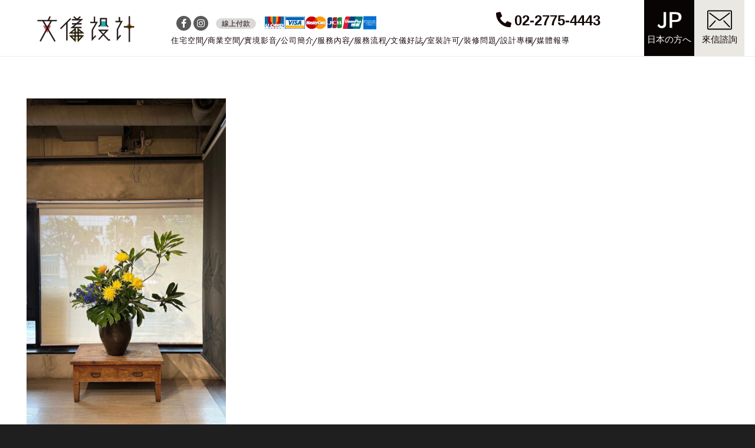

--- FILE ---
content_type: text/html; charset=utf-8
request_url: https://www.google.com/recaptcha/api2/anchor?ar=1&k=6LeCW_AUAAAAAJcbkERAzY9Uc3e44oXxUWx7bZNm&co=aHR0cHM6Ly93d3cubGVlc2Rlc2lnbm4uY29tOjQ0Mw..&hl=en&v=PoyoqOPhxBO7pBk68S4YbpHZ&size=invisible&anchor-ms=20000&execute-ms=30000&cb=ladf40lu4y76
body_size: 48695
content:
<!DOCTYPE HTML><html dir="ltr" lang="en"><head><meta http-equiv="Content-Type" content="text/html; charset=UTF-8">
<meta http-equiv="X-UA-Compatible" content="IE=edge">
<title>reCAPTCHA</title>
<style type="text/css">
/* cyrillic-ext */
@font-face {
  font-family: 'Roboto';
  font-style: normal;
  font-weight: 400;
  font-stretch: 100%;
  src: url(//fonts.gstatic.com/s/roboto/v48/KFO7CnqEu92Fr1ME7kSn66aGLdTylUAMa3GUBHMdazTgWw.woff2) format('woff2');
  unicode-range: U+0460-052F, U+1C80-1C8A, U+20B4, U+2DE0-2DFF, U+A640-A69F, U+FE2E-FE2F;
}
/* cyrillic */
@font-face {
  font-family: 'Roboto';
  font-style: normal;
  font-weight: 400;
  font-stretch: 100%;
  src: url(//fonts.gstatic.com/s/roboto/v48/KFO7CnqEu92Fr1ME7kSn66aGLdTylUAMa3iUBHMdazTgWw.woff2) format('woff2');
  unicode-range: U+0301, U+0400-045F, U+0490-0491, U+04B0-04B1, U+2116;
}
/* greek-ext */
@font-face {
  font-family: 'Roboto';
  font-style: normal;
  font-weight: 400;
  font-stretch: 100%;
  src: url(//fonts.gstatic.com/s/roboto/v48/KFO7CnqEu92Fr1ME7kSn66aGLdTylUAMa3CUBHMdazTgWw.woff2) format('woff2');
  unicode-range: U+1F00-1FFF;
}
/* greek */
@font-face {
  font-family: 'Roboto';
  font-style: normal;
  font-weight: 400;
  font-stretch: 100%;
  src: url(//fonts.gstatic.com/s/roboto/v48/KFO7CnqEu92Fr1ME7kSn66aGLdTylUAMa3-UBHMdazTgWw.woff2) format('woff2');
  unicode-range: U+0370-0377, U+037A-037F, U+0384-038A, U+038C, U+038E-03A1, U+03A3-03FF;
}
/* math */
@font-face {
  font-family: 'Roboto';
  font-style: normal;
  font-weight: 400;
  font-stretch: 100%;
  src: url(//fonts.gstatic.com/s/roboto/v48/KFO7CnqEu92Fr1ME7kSn66aGLdTylUAMawCUBHMdazTgWw.woff2) format('woff2');
  unicode-range: U+0302-0303, U+0305, U+0307-0308, U+0310, U+0312, U+0315, U+031A, U+0326-0327, U+032C, U+032F-0330, U+0332-0333, U+0338, U+033A, U+0346, U+034D, U+0391-03A1, U+03A3-03A9, U+03B1-03C9, U+03D1, U+03D5-03D6, U+03F0-03F1, U+03F4-03F5, U+2016-2017, U+2034-2038, U+203C, U+2040, U+2043, U+2047, U+2050, U+2057, U+205F, U+2070-2071, U+2074-208E, U+2090-209C, U+20D0-20DC, U+20E1, U+20E5-20EF, U+2100-2112, U+2114-2115, U+2117-2121, U+2123-214F, U+2190, U+2192, U+2194-21AE, U+21B0-21E5, U+21F1-21F2, U+21F4-2211, U+2213-2214, U+2216-22FF, U+2308-230B, U+2310, U+2319, U+231C-2321, U+2336-237A, U+237C, U+2395, U+239B-23B7, U+23D0, U+23DC-23E1, U+2474-2475, U+25AF, U+25B3, U+25B7, U+25BD, U+25C1, U+25CA, U+25CC, U+25FB, U+266D-266F, U+27C0-27FF, U+2900-2AFF, U+2B0E-2B11, U+2B30-2B4C, U+2BFE, U+3030, U+FF5B, U+FF5D, U+1D400-1D7FF, U+1EE00-1EEFF;
}
/* symbols */
@font-face {
  font-family: 'Roboto';
  font-style: normal;
  font-weight: 400;
  font-stretch: 100%;
  src: url(//fonts.gstatic.com/s/roboto/v48/KFO7CnqEu92Fr1ME7kSn66aGLdTylUAMaxKUBHMdazTgWw.woff2) format('woff2');
  unicode-range: U+0001-000C, U+000E-001F, U+007F-009F, U+20DD-20E0, U+20E2-20E4, U+2150-218F, U+2190, U+2192, U+2194-2199, U+21AF, U+21E6-21F0, U+21F3, U+2218-2219, U+2299, U+22C4-22C6, U+2300-243F, U+2440-244A, U+2460-24FF, U+25A0-27BF, U+2800-28FF, U+2921-2922, U+2981, U+29BF, U+29EB, U+2B00-2BFF, U+4DC0-4DFF, U+FFF9-FFFB, U+10140-1018E, U+10190-1019C, U+101A0, U+101D0-101FD, U+102E0-102FB, U+10E60-10E7E, U+1D2C0-1D2D3, U+1D2E0-1D37F, U+1F000-1F0FF, U+1F100-1F1AD, U+1F1E6-1F1FF, U+1F30D-1F30F, U+1F315, U+1F31C, U+1F31E, U+1F320-1F32C, U+1F336, U+1F378, U+1F37D, U+1F382, U+1F393-1F39F, U+1F3A7-1F3A8, U+1F3AC-1F3AF, U+1F3C2, U+1F3C4-1F3C6, U+1F3CA-1F3CE, U+1F3D4-1F3E0, U+1F3ED, U+1F3F1-1F3F3, U+1F3F5-1F3F7, U+1F408, U+1F415, U+1F41F, U+1F426, U+1F43F, U+1F441-1F442, U+1F444, U+1F446-1F449, U+1F44C-1F44E, U+1F453, U+1F46A, U+1F47D, U+1F4A3, U+1F4B0, U+1F4B3, U+1F4B9, U+1F4BB, U+1F4BF, U+1F4C8-1F4CB, U+1F4D6, U+1F4DA, U+1F4DF, U+1F4E3-1F4E6, U+1F4EA-1F4ED, U+1F4F7, U+1F4F9-1F4FB, U+1F4FD-1F4FE, U+1F503, U+1F507-1F50B, U+1F50D, U+1F512-1F513, U+1F53E-1F54A, U+1F54F-1F5FA, U+1F610, U+1F650-1F67F, U+1F687, U+1F68D, U+1F691, U+1F694, U+1F698, U+1F6AD, U+1F6B2, U+1F6B9-1F6BA, U+1F6BC, U+1F6C6-1F6CF, U+1F6D3-1F6D7, U+1F6E0-1F6EA, U+1F6F0-1F6F3, U+1F6F7-1F6FC, U+1F700-1F7FF, U+1F800-1F80B, U+1F810-1F847, U+1F850-1F859, U+1F860-1F887, U+1F890-1F8AD, U+1F8B0-1F8BB, U+1F8C0-1F8C1, U+1F900-1F90B, U+1F93B, U+1F946, U+1F984, U+1F996, U+1F9E9, U+1FA00-1FA6F, U+1FA70-1FA7C, U+1FA80-1FA89, U+1FA8F-1FAC6, U+1FACE-1FADC, U+1FADF-1FAE9, U+1FAF0-1FAF8, U+1FB00-1FBFF;
}
/* vietnamese */
@font-face {
  font-family: 'Roboto';
  font-style: normal;
  font-weight: 400;
  font-stretch: 100%;
  src: url(//fonts.gstatic.com/s/roboto/v48/KFO7CnqEu92Fr1ME7kSn66aGLdTylUAMa3OUBHMdazTgWw.woff2) format('woff2');
  unicode-range: U+0102-0103, U+0110-0111, U+0128-0129, U+0168-0169, U+01A0-01A1, U+01AF-01B0, U+0300-0301, U+0303-0304, U+0308-0309, U+0323, U+0329, U+1EA0-1EF9, U+20AB;
}
/* latin-ext */
@font-face {
  font-family: 'Roboto';
  font-style: normal;
  font-weight: 400;
  font-stretch: 100%;
  src: url(//fonts.gstatic.com/s/roboto/v48/KFO7CnqEu92Fr1ME7kSn66aGLdTylUAMa3KUBHMdazTgWw.woff2) format('woff2');
  unicode-range: U+0100-02BA, U+02BD-02C5, U+02C7-02CC, U+02CE-02D7, U+02DD-02FF, U+0304, U+0308, U+0329, U+1D00-1DBF, U+1E00-1E9F, U+1EF2-1EFF, U+2020, U+20A0-20AB, U+20AD-20C0, U+2113, U+2C60-2C7F, U+A720-A7FF;
}
/* latin */
@font-face {
  font-family: 'Roboto';
  font-style: normal;
  font-weight: 400;
  font-stretch: 100%;
  src: url(//fonts.gstatic.com/s/roboto/v48/KFO7CnqEu92Fr1ME7kSn66aGLdTylUAMa3yUBHMdazQ.woff2) format('woff2');
  unicode-range: U+0000-00FF, U+0131, U+0152-0153, U+02BB-02BC, U+02C6, U+02DA, U+02DC, U+0304, U+0308, U+0329, U+2000-206F, U+20AC, U+2122, U+2191, U+2193, U+2212, U+2215, U+FEFF, U+FFFD;
}
/* cyrillic-ext */
@font-face {
  font-family: 'Roboto';
  font-style: normal;
  font-weight: 500;
  font-stretch: 100%;
  src: url(//fonts.gstatic.com/s/roboto/v48/KFO7CnqEu92Fr1ME7kSn66aGLdTylUAMa3GUBHMdazTgWw.woff2) format('woff2');
  unicode-range: U+0460-052F, U+1C80-1C8A, U+20B4, U+2DE0-2DFF, U+A640-A69F, U+FE2E-FE2F;
}
/* cyrillic */
@font-face {
  font-family: 'Roboto';
  font-style: normal;
  font-weight: 500;
  font-stretch: 100%;
  src: url(//fonts.gstatic.com/s/roboto/v48/KFO7CnqEu92Fr1ME7kSn66aGLdTylUAMa3iUBHMdazTgWw.woff2) format('woff2');
  unicode-range: U+0301, U+0400-045F, U+0490-0491, U+04B0-04B1, U+2116;
}
/* greek-ext */
@font-face {
  font-family: 'Roboto';
  font-style: normal;
  font-weight: 500;
  font-stretch: 100%;
  src: url(//fonts.gstatic.com/s/roboto/v48/KFO7CnqEu92Fr1ME7kSn66aGLdTylUAMa3CUBHMdazTgWw.woff2) format('woff2');
  unicode-range: U+1F00-1FFF;
}
/* greek */
@font-face {
  font-family: 'Roboto';
  font-style: normal;
  font-weight: 500;
  font-stretch: 100%;
  src: url(//fonts.gstatic.com/s/roboto/v48/KFO7CnqEu92Fr1ME7kSn66aGLdTylUAMa3-UBHMdazTgWw.woff2) format('woff2');
  unicode-range: U+0370-0377, U+037A-037F, U+0384-038A, U+038C, U+038E-03A1, U+03A3-03FF;
}
/* math */
@font-face {
  font-family: 'Roboto';
  font-style: normal;
  font-weight: 500;
  font-stretch: 100%;
  src: url(//fonts.gstatic.com/s/roboto/v48/KFO7CnqEu92Fr1ME7kSn66aGLdTylUAMawCUBHMdazTgWw.woff2) format('woff2');
  unicode-range: U+0302-0303, U+0305, U+0307-0308, U+0310, U+0312, U+0315, U+031A, U+0326-0327, U+032C, U+032F-0330, U+0332-0333, U+0338, U+033A, U+0346, U+034D, U+0391-03A1, U+03A3-03A9, U+03B1-03C9, U+03D1, U+03D5-03D6, U+03F0-03F1, U+03F4-03F5, U+2016-2017, U+2034-2038, U+203C, U+2040, U+2043, U+2047, U+2050, U+2057, U+205F, U+2070-2071, U+2074-208E, U+2090-209C, U+20D0-20DC, U+20E1, U+20E5-20EF, U+2100-2112, U+2114-2115, U+2117-2121, U+2123-214F, U+2190, U+2192, U+2194-21AE, U+21B0-21E5, U+21F1-21F2, U+21F4-2211, U+2213-2214, U+2216-22FF, U+2308-230B, U+2310, U+2319, U+231C-2321, U+2336-237A, U+237C, U+2395, U+239B-23B7, U+23D0, U+23DC-23E1, U+2474-2475, U+25AF, U+25B3, U+25B7, U+25BD, U+25C1, U+25CA, U+25CC, U+25FB, U+266D-266F, U+27C0-27FF, U+2900-2AFF, U+2B0E-2B11, U+2B30-2B4C, U+2BFE, U+3030, U+FF5B, U+FF5D, U+1D400-1D7FF, U+1EE00-1EEFF;
}
/* symbols */
@font-face {
  font-family: 'Roboto';
  font-style: normal;
  font-weight: 500;
  font-stretch: 100%;
  src: url(//fonts.gstatic.com/s/roboto/v48/KFO7CnqEu92Fr1ME7kSn66aGLdTylUAMaxKUBHMdazTgWw.woff2) format('woff2');
  unicode-range: U+0001-000C, U+000E-001F, U+007F-009F, U+20DD-20E0, U+20E2-20E4, U+2150-218F, U+2190, U+2192, U+2194-2199, U+21AF, U+21E6-21F0, U+21F3, U+2218-2219, U+2299, U+22C4-22C6, U+2300-243F, U+2440-244A, U+2460-24FF, U+25A0-27BF, U+2800-28FF, U+2921-2922, U+2981, U+29BF, U+29EB, U+2B00-2BFF, U+4DC0-4DFF, U+FFF9-FFFB, U+10140-1018E, U+10190-1019C, U+101A0, U+101D0-101FD, U+102E0-102FB, U+10E60-10E7E, U+1D2C0-1D2D3, U+1D2E0-1D37F, U+1F000-1F0FF, U+1F100-1F1AD, U+1F1E6-1F1FF, U+1F30D-1F30F, U+1F315, U+1F31C, U+1F31E, U+1F320-1F32C, U+1F336, U+1F378, U+1F37D, U+1F382, U+1F393-1F39F, U+1F3A7-1F3A8, U+1F3AC-1F3AF, U+1F3C2, U+1F3C4-1F3C6, U+1F3CA-1F3CE, U+1F3D4-1F3E0, U+1F3ED, U+1F3F1-1F3F3, U+1F3F5-1F3F7, U+1F408, U+1F415, U+1F41F, U+1F426, U+1F43F, U+1F441-1F442, U+1F444, U+1F446-1F449, U+1F44C-1F44E, U+1F453, U+1F46A, U+1F47D, U+1F4A3, U+1F4B0, U+1F4B3, U+1F4B9, U+1F4BB, U+1F4BF, U+1F4C8-1F4CB, U+1F4D6, U+1F4DA, U+1F4DF, U+1F4E3-1F4E6, U+1F4EA-1F4ED, U+1F4F7, U+1F4F9-1F4FB, U+1F4FD-1F4FE, U+1F503, U+1F507-1F50B, U+1F50D, U+1F512-1F513, U+1F53E-1F54A, U+1F54F-1F5FA, U+1F610, U+1F650-1F67F, U+1F687, U+1F68D, U+1F691, U+1F694, U+1F698, U+1F6AD, U+1F6B2, U+1F6B9-1F6BA, U+1F6BC, U+1F6C6-1F6CF, U+1F6D3-1F6D7, U+1F6E0-1F6EA, U+1F6F0-1F6F3, U+1F6F7-1F6FC, U+1F700-1F7FF, U+1F800-1F80B, U+1F810-1F847, U+1F850-1F859, U+1F860-1F887, U+1F890-1F8AD, U+1F8B0-1F8BB, U+1F8C0-1F8C1, U+1F900-1F90B, U+1F93B, U+1F946, U+1F984, U+1F996, U+1F9E9, U+1FA00-1FA6F, U+1FA70-1FA7C, U+1FA80-1FA89, U+1FA8F-1FAC6, U+1FACE-1FADC, U+1FADF-1FAE9, U+1FAF0-1FAF8, U+1FB00-1FBFF;
}
/* vietnamese */
@font-face {
  font-family: 'Roboto';
  font-style: normal;
  font-weight: 500;
  font-stretch: 100%;
  src: url(//fonts.gstatic.com/s/roboto/v48/KFO7CnqEu92Fr1ME7kSn66aGLdTylUAMa3OUBHMdazTgWw.woff2) format('woff2');
  unicode-range: U+0102-0103, U+0110-0111, U+0128-0129, U+0168-0169, U+01A0-01A1, U+01AF-01B0, U+0300-0301, U+0303-0304, U+0308-0309, U+0323, U+0329, U+1EA0-1EF9, U+20AB;
}
/* latin-ext */
@font-face {
  font-family: 'Roboto';
  font-style: normal;
  font-weight: 500;
  font-stretch: 100%;
  src: url(//fonts.gstatic.com/s/roboto/v48/KFO7CnqEu92Fr1ME7kSn66aGLdTylUAMa3KUBHMdazTgWw.woff2) format('woff2');
  unicode-range: U+0100-02BA, U+02BD-02C5, U+02C7-02CC, U+02CE-02D7, U+02DD-02FF, U+0304, U+0308, U+0329, U+1D00-1DBF, U+1E00-1E9F, U+1EF2-1EFF, U+2020, U+20A0-20AB, U+20AD-20C0, U+2113, U+2C60-2C7F, U+A720-A7FF;
}
/* latin */
@font-face {
  font-family: 'Roboto';
  font-style: normal;
  font-weight: 500;
  font-stretch: 100%;
  src: url(//fonts.gstatic.com/s/roboto/v48/KFO7CnqEu92Fr1ME7kSn66aGLdTylUAMa3yUBHMdazQ.woff2) format('woff2');
  unicode-range: U+0000-00FF, U+0131, U+0152-0153, U+02BB-02BC, U+02C6, U+02DA, U+02DC, U+0304, U+0308, U+0329, U+2000-206F, U+20AC, U+2122, U+2191, U+2193, U+2212, U+2215, U+FEFF, U+FFFD;
}
/* cyrillic-ext */
@font-face {
  font-family: 'Roboto';
  font-style: normal;
  font-weight: 900;
  font-stretch: 100%;
  src: url(//fonts.gstatic.com/s/roboto/v48/KFO7CnqEu92Fr1ME7kSn66aGLdTylUAMa3GUBHMdazTgWw.woff2) format('woff2');
  unicode-range: U+0460-052F, U+1C80-1C8A, U+20B4, U+2DE0-2DFF, U+A640-A69F, U+FE2E-FE2F;
}
/* cyrillic */
@font-face {
  font-family: 'Roboto';
  font-style: normal;
  font-weight: 900;
  font-stretch: 100%;
  src: url(//fonts.gstatic.com/s/roboto/v48/KFO7CnqEu92Fr1ME7kSn66aGLdTylUAMa3iUBHMdazTgWw.woff2) format('woff2');
  unicode-range: U+0301, U+0400-045F, U+0490-0491, U+04B0-04B1, U+2116;
}
/* greek-ext */
@font-face {
  font-family: 'Roboto';
  font-style: normal;
  font-weight: 900;
  font-stretch: 100%;
  src: url(//fonts.gstatic.com/s/roboto/v48/KFO7CnqEu92Fr1ME7kSn66aGLdTylUAMa3CUBHMdazTgWw.woff2) format('woff2');
  unicode-range: U+1F00-1FFF;
}
/* greek */
@font-face {
  font-family: 'Roboto';
  font-style: normal;
  font-weight: 900;
  font-stretch: 100%;
  src: url(//fonts.gstatic.com/s/roboto/v48/KFO7CnqEu92Fr1ME7kSn66aGLdTylUAMa3-UBHMdazTgWw.woff2) format('woff2');
  unicode-range: U+0370-0377, U+037A-037F, U+0384-038A, U+038C, U+038E-03A1, U+03A3-03FF;
}
/* math */
@font-face {
  font-family: 'Roboto';
  font-style: normal;
  font-weight: 900;
  font-stretch: 100%;
  src: url(//fonts.gstatic.com/s/roboto/v48/KFO7CnqEu92Fr1ME7kSn66aGLdTylUAMawCUBHMdazTgWw.woff2) format('woff2');
  unicode-range: U+0302-0303, U+0305, U+0307-0308, U+0310, U+0312, U+0315, U+031A, U+0326-0327, U+032C, U+032F-0330, U+0332-0333, U+0338, U+033A, U+0346, U+034D, U+0391-03A1, U+03A3-03A9, U+03B1-03C9, U+03D1, U+03D5-03D6, U+03F0-03F1, U+03F4-03F5, U+2016-2017, U+2034-2038, U+203C, U+2040, U+2043, U+2047, U+2050, U+2057, U+205F, U+2070-2071, U+2074-208E, U+2090-209C, U+20D0-20DC, U+20E1, U+20E5-20EF, U+2100-2112, U+2114-2115, U+2117-2121, U+2123-214F, U+2190, U+2192, U+2194-21AE, U+21B0-21E5, U+21F1-21F2, U+21F4-2211, U+2213-2214, U+2216-22FF, U+2308-230B, U+2310, U+2319, U+231C-2321, U+2336-237A, U+237C, U+2395, U+239B-23B7, U+23D0, U+23DC-23E1, U+2474-2475, U+25AF, U+25B3, U+25B7, U+25BD, U+25C1, U+25CA, U+25CC, U+25FB, U+266D-266F, U+27C0-27FF, U+2900-2AFF, U+2B0E-2B11, U+2B30-2B4C, U+2BFE, U+3030, U+FF5B, U+FF5D, U+1D400-1D7FF, U+1EE00-1EEFF;
}
/* symbols */
@font-face {
  font-family: 'Roboto';
  font-style: normal;
  font-weight: 900;
  font-stretch: 100%;
  src: url(//fonts.gstatic.com/s/roboto/v48/KFO7CnqEu92Fr1ME7kSn66aGLdTylUAMaxKUBHMdazTgWw.woff2) format('woff2');
  unicode-range: U+0001-000C, U+000E-001F, U+007F-009F, U+20DD-20E0, U+20E2-20E4, U+2150-218F, U+2190, U+2192, U+2194-2199, U+21AF, U+21E6-21F0, U+21F3, U+2218-2219, U+2299, U+22C4-22C6, U+2300-243F, U+2440-244A, U+2460-24FF, U+25A0-27BF, U+2800-28FF, U+2921-2922, U+2981, U+29BF, U+29EB, U+2B00-2BFF, U+4DC0-4DFF, U+FFF9-FFFB, U+10140-1018E, U+10190-1019C, U+101A0, U+101D0-101FD, U+102E0-102FB, U+10E60-10E7E, U+1D2C0-1D2D3, U+1D2E0-1D37F, U+1F000-1F0FF, U+1F100-1F1AD, U+1F1E6-1F1FF, U+1F30D-1F30F, U+1F315, U+1F31C, U+1F31E, U+1F320-1F32C, U+1F336, U+1F378, U+1F37D, U+1F382, U+1F393-1F39F, U+1F3A7-1F3A8, U+1F3AC-1F3AF, U+1F3C2, U+1F3C4-1F3C6, U+1F3CA-1F3CE, U+1F3D4-1F3E0, U+1F3ED, U+1F3F1-1F3F3, U+1F3F5-1F3F7, U+1F408, U+1F415, U+1F41F, U+1F426, U+1F43F, U+1F441-1F442, U+1F444, U+1F446-1F449, U+1F44C-1F44E, U+1F453, U+1F46A, U+1F47D, U+1F4A3, U+1F4B0, U+1F4B3, U+1F4B9, U+1F4BB, U+1F4BF, U+1F4C8-1F4CB, U+1F4D6, U+1F4DA, U+1F4DF, U+1F4E3-1F4E6, U+1F4EA-1F4ED, U+1F4F7, U+1F4F9-1F4FB, U+1F4FD-1F4FE, U+1F503, U+1F507-1F50B, U+1F50D, U+1F512-1F513, U+1F53E-1F54A, U+1F54F-1F5FA, U+1F610, U+1F650-1F67F, U+1F687, U+1F68D, U+1F691, U+1F694, U+1F698, U+1F6AD, U+1F6B2, U+1F6B9-1F6BA, U+1F6BC, U+1F6C6-1F6CF, U+1F6D3-1F6D7, U+1F6E0-1F6EA, U+1F6F0-1F6F3, U+1F6F7-1F6FC, U+1F700-1F7FF, U+1F800-1F80B, U+1F810-1F847, U+1F850-1F859, U+1F860-1F887, U+1F890-1F8AD, U+1F8B0-1F8BB, U+1F8C0-1F8C1, U+1F900-1F90B, U+1F93B, U+1F946, U+1F984, U+1F996, U+1F9E9, U+1FA00-1FA6F, U+1FA70-1FA7C, U+1FA80-1FA89, U+1FA8F-1FAC6, U+1FACE-1FADC, U+1FADF-1FAE9, U+1FAF0-1FAF8, U+1FB00-1FBFF;
}
/* vietnamese */
@font-face {
  font-family: 'Roboto';
  font-style: normal;
  font-weight: 900;
  font-stretch: 100%;
  src: url(//fonts.gstatic.com/s/roboto/v48/KFO7CnqEu92Fr1ME7kSn66aGLdTylUAMa3OUBHMdazTgWw.woff2) format('woff2');
  unicode-range: U+0102-0103, U+0110-0111, U+0128-0129, U+0168-0169, U+01A0-01A1, U+01AF-01B0, U+0300-0301, U+0303-0304, U+0308-0309, U+0323, U+0329, U+1EA0-1EF9, U+20AB;
}
/* latin-ext */
@font-face {
  font-family: 'Roboto';
  font-style: normal;
  font-weight: 900;
  font-stretch: 100%;
  src: url(//fonts.gstatic.com/s/roboto/v48/KFO7CnqEu92Fr1ME7kSn66aGLdTylUAMa3KUBHMdazTgWw.woff2) format('woff2');
  unicode-range: U+0100-02BA, U+02BD-02C5, U+02C7-02CC, U+02CE-02D7, U+02DD-02FF, U+0304, U+0308, U+0329, U+1D00-1DBF, U+1E00-1E9F, U+1EF2-1EFF, U+2020, U+20A0-20AB, U+20AD-20C0, U+2113, U+2C60-2C7F, U+A720-A7FF;
}
/* latin */
@font-face {
  font-family: 'Roboto';
  font-style: normal;
  font-weight: 900;
  font-stretch: 100%;
  src: url(//fonts.gstatic.com/s/roboto/v48/KFO7CnqEu92Fr1ME7kSn66aGLdTylUAMa3yUBHMdazQ.woff2) format('woff2');
  unicode-range: U+0000-00FF, U+0131, U+0152-0153, U+02BB-02BC, U+02C6, U+02DA, U+02DC, U+0304, U+0308, U+0329, U+2000-206F, U+20AC, U+2122, U+2191, U+2193, U+2212, U+2215, U+FEFF, U+FFFD;
}

</style>
<link rel="stylesheet" type="text/css" href="https://www.gstatic.com/recaptcha/releases/PoyoqOPhxBO7pBk68S4YbpHZ/styles__ltr.css">
<script nonce="62R84f1SSN5LBBcXkp_yjQ" type="text/javascript">window['__recaptcha_api'] = 'https://www.google.com/recaptcha/api2/';</script>
<script type="text/javascript" src="https://www.gstatic.com/recaptcha/releases/PoyoqOPhxBO7pBk68S4YbpHZ/recaptcha__en.js" nonce="62R84f1SSN5LBBcXkp_yjQ">
      
    </script></head>
<body><div id="rc-anchor-alert" class="rc-anchor-alert"></div>
<input type="hidden" id="recaptcha-token" value="[base64]">
<script type="text/javascript" nonce="62R84f1SSN5LBBcXkp_yjQ">
      recaptcha.anchor.Main.init("[\x22ainput\x22,[\x22bgdata\x22,\x22\x22,\[base64]/[base64]/[base64]/KE4oMTI0LHYsdi5HKSxMWihsLHYpKTpOKDEyNCx2LGwpLFYpLHYpLFQpKSxGKDE3MSx2KX0scjc9ZnVuY3Rpb24obCl7cmV0dXJuIGx9LEM9ZnVuY3Rpb24obCxWLHYpe04odixsLFYpLFZbYWtdPTI3OTZ9LG49ZnVuY3Rpb24obCxWKXtWLlg9KChWLlg/[base64]/[base64]/[base64]/[base64]/[base64]/[base64]/[base64]/[base64]/[base64]/[base64]/[base64]\\u003d\x22,\[base64]\\u003d\\u003d\x22,\x22w7svw4BVDcOuGirDpnfDhMOmw6IDw50Vw6kCw4offDxFA8KRMsKbwpUnCl7DpxLDmcOVQ04fEsK+FHZmw4sUw6vDicOqw6/Cg8K0BMKwZMOKX0HDvcK2J8KUw6LCncOSPcOPwqXCl3zDqW/DrT7DkCo5GMKYB8O1SS3DgcKLHnYbw4zCmQTCjmkEwr/DvMKcw7cwwq3CuMOLKcKKNMKkKMOGwrMkAT7CqVdtYg7CjcO8ahEiFcKDwosiwqMlQcODw6BXw71iwoJTVcOYAcK8w7NvbzZuw6t9woHCucOWccOjZSzCjsOUw5dEw5XDjcKPUsOHw5PDq8OTwrQ+w77ClcO/BEXDknwzwqPDqcOXZ2JEY8OYC3bDocKewqh0w6vDjMOTwrQ8wqTDtFZ4w7FgwrI/wqsaUxTCiWnCjFrClFzCv8OidELCumVRbsKJQiPCjsOkw4oJDBBLYXlULMOUw7DCkMOWLnjDpAQPGkkcYHLCiwlLUiQVXQUBUcKUPnnDt8O3IMKWwrXDjcKsWV8+RQfCjsOYdcKBw4/Dtk3DhUPDpcOfwoXCpz9YIcKZwqfCgi/CmnfCqsK7wpjDmsOKSUlrMEPDokUbSgVEI8OUwqDCq3h4U1ZzbiHCvcKca8OTfMOWFMKmP8OjwoxAKgXDh8OkHVTDncK/w5gCCMOVw5d4wpXCtndKwpfDulU4PsOEbsOdWsOwWlfCiVXDpyt5wpXDuR/CmHUyFVLDgcK2OcOmSy/DrEJqKcKVwqFWMgnCkSxLw5p8w7DCncO5wqhTXWzCuA/CvSg0w73Dkj0swq/[base64]/DkMKiwphqwqs5wrjCogXCq8ORVsKkwpNoex88FsO8wooZw5jCpMO2wrZ0AsKJMcOhSmbDlsKWw7zDpTPCo8Kdc8OPYsOQL31XdDodwo5ew5RYw7fDtSPClRkmLcOIdzjDilsXVcOFw6PChEhdwqnClxdQVVbCkm/[base64]/DqsOuw6TCusOGw5/DsMKZe0VXwpvCryl1fwPDicOPA8Oiw4XCisO4w5Vjw6LCjsKZwpHCr8OKCE7CkipTw5/[base64]/[base64]/CkGvCgzbDox8CwpV6S07CuF/DhyYKwpLDrsOBTARUw41oA2/CosOHw5/CtxHDgjnDig7CnMOAwol0w5MDw5DCv3DCisKsdsKxw444Xl92w6MLwoJYeUR1SMKmw7xwwonDiAgzwrHCi27Cv1LCilJJwqDCjMKBw5rDtiYtwoxPw5JhOMOSwovCtcOwwqLCuMKsdEsuwq3CnMKdVw/DoMOKw6MowrHDh8K0w4FscGHDq8KjFifCncKjwoZRdhB8w51GEsOow7bCr8O+OVQKwqwHVsODwp1CWiBAw6Q/WWzDrMK8Ol7CgzB3e8OIw6/CrsOAw4LDpsOKw4Jzw5bDrcKAwpNTwo3DocOGwqjCgMOFdz0Sw4DCjMOfw4vDoiEUGiJWw5fDpcO+BnLDjnvDnMKreEPClcKAQMOcwo3CpMOiw6/CssOKwpsmw4p+wpp8w73CpVjCrUTCsXLDlcK6woDDgjJ1woB7RcKFJ8KqI8O8wrbCs8KHXcKgw7JrHlhBDcKbHMOnw7QLwphAI8K6wr5bfStBw6NmWcKowq5uw5rDqkdqYwDDnsOtwqTDpcOMJDDCnsOLwqM2wrouw7tQIMOwfmhaB8OKQMKGPsOyEDrCsEM/[base64]/CrcKZw4towp8sP0LCt8Olwpd8UcOhwqsJXcOhc8OPGcOuGAhSw6cVwoN3w6LDiGDDh0vCv8OPw4vDtcKxMsKQwrHCuRbDssOidMOxaWU4PgkcZcK/woDCgQwcwqPCo1bCrALCvwRswpvDmcKcw6p2C3s5wpPCn1HDjcKuJUE+wrZlb8KHw5sPwqx9wofCikHDl295w5g9wr8lw4rDhsORw7HDiMKcw48RE8KJw4jCsX3DhcOpdQbCoVTCn8K5HybCscKkfl/[base64]/w5Ubw75cLQTDkhUZw4wBw4Jww4fCgSPDu2pew6fClx8GCinCkl8Kw7fCtmLDgDDDkMKzYzUIw6zCuF3Dvz/[base64]/[base64]/CqcK9w6oNHFdkw5rCncKmwqg8w5zDpzvDhSnDqno3w6vDisKxw5DDkcK5w5jCpykpw44/[base64]/CtktmYSDCr8KxwpnDjmRuw4Z3wpPCintnw6zCj23DpcK7w41Lw5LDscOMwoUnVsO/KcOowqDDpsKPwqtLEVArw5dEw4/CsjjChhQSQCYsGnbDtsKnRMK7wqtREcOMWcK8dzdta8O/cwMjwoQ/[base64]/DicOOw7/CnMOPwqbDgsKQwpjDvTc3wqfCjWzCp8KrwokFWgjDnsObw4LCqsKlwqV1woLDqxcxX2jDgEnCvnsIV1PDiA8qwovCgiwEAsOkAkxyQcKAwpvDqsOKw6nDpGNpT8KyJ8KdEcO+w5cDAcKQBsK5wo7DsUDCjcKPw5dAwpfDtjc3E1LCscO9wr9AI2Ejw7p/w5YkVMKMwoDCkX8LwqIZMhXCqsKhw7Bvw5LDscKFE8KtVHUZECcjWMOuw5/DlMOvZ04/[base64]/Ct1kDJMOydjfDlMOSK3zCrMK4w5nCgcKMRMOawovDmGTCgcOXw7jDlwTDjUzCssO/FsKAw49hShNfw5QSETgFw5TChMKww53DkMKGw4HDvsKEwq9xXcO4w4TDlsKhw7E6ED7DlmEtOVM9w6MEw7hawonClW3DoUMxVBbDncOtClTCkA/[base64]/[base64]/[base64]/DgMK3w6rDp8KCC8KYTT8JIRfDjcKrw6dXBcOBw7DCgF7CmcOFw6fCkcKiw7TCssKXwrHCrsKDwqE0w5IpwpvDicKHPVTDjMKAbxJzw5IELR0Sw6bDo1jCjkbDp8OBw4k/bnbCsApOw6zCvBjDmMKjaMKlUsOvYjLCpcK3UFHDqVgvRcKdcMO1w6EVw55eKhV1w4xHw608EMOzTsKYw5RwNsOSwpjClsKBJVRHw7xDwrDDniVbwonDusO1QmzDs8KcwpFmJMOeEsK6wpTDssOuAsOuYX9SwogUDMOVOsKWw4/DhiB7woowRx5Dw7jDj8KFI8Kkwocsw57CtMO1w57Cp3pvbsKMH8KiPDLCvVPCvMOEw73Cv8KZwoDCi8OgPGsfwqxlE3d3VMOhJxbCh8KlCMKlYsOew6/[base64]/Dn2bDtkjDk8Kbw7Vfw6jDqcKhw7x1ETvCizvDvQdDw5AeYHrCvU3CocKVw597GHQEw6HCncKJw4/CicKQMH9bw50Lw4UCGDcNOMKfSinCrsOJw7HCl8OfwpTDiMOww6nCoDnClcKxDyTDv381CGMawpLDk8OHf8K1FsKPcmfCqsKMwowUaMO5eX0uccOrRMKfVhDCojDDjsOZwpDDssOzTMKGwo/DscK6wq7DoWcfw4cuw7o6FnY5XAUdwrvDkVvCp33CmRXDpTDDrn/DiyvDqcOjw60PMlHCgG9tNsO3wpoawqnDlsKPwqQzw4cIPsKGHcKtwqdZKMK1wpbCn8KPw4lPw55uw7cSwpRhNsO0woBkAi3CsGcYwpfDol3CqMKswpA4SwbCuTxRw7h8wpsVKMOWV8Ohwq0uw6h7w5lvwq1JVGfDrBDCpS/CvGRyw4PDmcKwRcOUw7HDhcKLw7jDmsKXwoDDt8KQw5/DrsOIP0R8W0J7wovCqjRIK8KwEMOlBMKlwrMpw7rDvTx1woM2wqNqw40zOE92w6YEfysUGsOHeMOKY3Zww5LDiMOJw5jDkDwpesO1WhjCjsOUEMK/X3XCgsObwp40EMOSS8KWw5ADQcO2c8Kfw4Ezw7lFwpXDjsO+wpTDiAfDp8KHwo55NMOnY8KLRcKAEHzDg8KBExMRf1Qiwotkw6rDkMOGw5hBw5vCrwJ3w6/Du8Ovw5XDucOyw6XDhMK1I8K5ScKuRT5jd8OTFcOCBcKtw7gtwo1ZZwkQXMKBw7wYdcOOw4DDscOBw7oNJTrCuMOKPsObwqPDvnzDgTUXw40kwpFGwo8UN8OyQsOlw7QUBE/[base64]/DlcKBSsOCEcOJbsOAfALDrFBNwp5XRsOCOkUmZyADw5fChcKyFjbDmcOgw67DgcOCUFcnBSfDosOwX8OQfzsIIn1awr/CqBFvw4zDgsOnGQQcw57CrMKxwoRIw4lDw6PCm11lw4IlF3Bqw7DDvsKhwqXDsWfDvTNHcsKnBMO4wonDgMOBw5QBJnlTSgIdS8OkU8OTHcKPV1bCqsOVf8KWAMKNwqjDkhzChxkIYUY1w7HDssOWHSvCjMK6ck/CtcK+EibDmArDh37Dtx/CjMKFw4Igw6/CkFpmLm7DjcOYXMKiwrBNVGDCisK7SCY8woECDW8eMmkow4jChMOOwqNRwqfCncOLPsOvIsKodSvDs8OvMsOhEsOmw4sgRyTCt8OALMOXIMKFwo1OKC9dwrTDqV8mFMORw7HDt8KLwo1UwrrCtRxbLghmB8K/KMK8w6EKwpF1R8KLb1dSwrrCkm/DmHrCp8K9w6HCjMKBwoUzw6NhFMOiw4/Cl8KjQlHCtSwWwqLDuUhuw4IxS8KoYsK8KB5Xwrh2ZcO7wrDCscKqFMO/PMKGwrBIdmHCtsKdO8KZcMOuO1AKwrBCw5INXsOmw4LCgsK7wr47LsKhcDgrwpARw4bDjn3Cr8KGwpgEwqzDscKILMKhJMOKbhdLw7pVMArDsMKaB2pQw7nCvcOVf8OwIyHCt1/CiwYjZMKAdcOhacOAB8OGUsOVY8KHw7DCjSDDo17Dh8KpWkTConnDpsKfV8KewrfDusOww5Rmw7XCg2M5H2/[base64]/CrmDCgQ1twrkOS1gCVMOgwo7Cs2TDlAZRw4jCpmnDvsO0acK7w7N1wo3DjcKRwq9XworCk8Khw55ww5Fyw4zDuMOow4/CgRLDuhbCicOWfT/DlsKhNMO1wpfCkH3Do8Klw7R8X8Kjw48XIcOjccK8w5UmcsKTwrDDjsOse2/Chi/[base64]/DqsKBK8OraMOcFFdnw7LCuEPDki8gw4TCgMOWwpdKL8KIFyg1IMOtw58WwpvCicONAMKvQw4/wo/Cq3zDvHILMyXDvMKCwottw7B9wrfDhlnCrMOmbcOuwqsjZsOhPMO3wqPDhUxgH8OVRh/CrxfDjGwHZMOxwrXDqWETK8KWw6UUAMOkbi7CusK4EMKhZcO0NQnDvcOcFcOFQF82TULDp8K4KcKzwqhxFkhow4wtR8Ojw4vCs8OxcsKpwq9EZXPDrUjClXdQKsKoCcO+w5TDogvDl8KJHMOGOCTCpcOzLx4xZjTDmTbClMO9wrHDsTfDmkM/w79NYBQFNVh2W8KewoPDmRfCpxXDusKFw6kbwqZTwrIOQ8KPP8Osw7lPIjgfSErDp2w3S8O4wq9HwprCg8OmWsKTwqrChcOlwpbCjcOpDsKfwrVaFsKXw57CvMOQwpDCqcOUw5MOVMKYK8ONwpfDk8K/w79RwrfCg8OebC8IEDBjw65RbXIYw7Ycw4cnRXfCmsK3w5dEwrR1RRbCp8OYRS7Cgh8EwqnCjMO/[base64]/[base64]/Dn8KeXV7CukDCiMOFQDg0dlHDscKDPsO2XgxMGBo1U1fDocOKXFsjCk56wq7CuzrCucK9wolFwrvCjBsjwrsNw5MvBlXCssK8CcKpw7zCk8KCesK9DcOMFUh/[base64]/HQPDgsKYw70RNnrDr8OxH8KGw4kFwq3DkjfCuz3DmF5aw5Edw7jDnMOPwpEacC3DlsOewoLDoxxzw6zDiMKfGsKlw73DpRHDv8OpwpHCo8KgwpTDjcOBwr7DllTDkMOpw75vfQxFwpPCkcOxw4bDhyADPQjChXZ0Q8K5DMOdw5bDjMK1woBVwr8QAsObaQ/ClybDqlXCi8KmEsOTw5U5GMOcRMOGwp7Cv8O3FsOQXMKZw7fCvBgTDsKpTR/CuF7DunjDsGoRw7lVLm/DucK/wq7DosKfAcORAMKiP8Kaa8KaG38Hw4cDV3wswqXCucOTAzPDo8KMJMOAwqUNwrUAdcOXwpLDosKZKcOjADrDnsK/AgkJa3XCvUo8w5kHw6jDisK5PcKLasKOw45mwrAYWUtSPVXDqsOjwpbDv8K6SHBdLMO/RSckw6tfM1B9NsOnQ8OpICDCjhTDmyFCw6zDoDbDuBrCtT0qw4teMgMiHMKud8KUHhtiCmlwJ8OjwrvDtzTClMOIw5LCil3CqMKxwo4TAH/CgsOgCcKpandww40jwqjCmsKGwobCt8Kzw71VZMOGw6RRfMOoJ1RqRXXCp1nCoRbDjMOUwo/ChcKxw5LCiyxmEMOiRS/DhcKmwr0zF0XDgB/Dn3nDocKawqTDgcOfw5RLF2fCszPCpW0jKsKdwrjCrAXCiGDDtUFrBcOIwpITNSouEcKvwoU8w7rCscOUw4Nsw6XDvCMDwojCmj7ChcKxwqh6a23Csw3DpCXDoj7DiMKlwq1NwrDDk0wgDMOjMzzDjxMsQwXCtCvDpcOBw4/Cg8Oiwr3DijLCmHsyUcO1wo3CjcOuYcKbw71Mw5LDpcKcwotYwpYSw4lYAcOXwopmUcOxwpQLw7dIZ8KMw7pxwp3DkWxFwp7Dl8K0Y0XCrDtgFkbCnsO1e8OMw4TCsMOlw5URAi7Dh8OXw4TCkcKpe8K/NwDCtH14w5xiw4jCkMKwworCpsK7YsK2w79VwoA2w5XCucOSexlcZEoGwoArwoJeworCr8KJwo7DiSLDrjfDnsONBxzDiMKNRcOPYsKzQMK8OHzDlsOowrcSwrzCr1RvJwXCmsK1w7kuDcK4T1HDiTrDlnwUwr0gVSJrwpkpR8OqBWDDtCPCsMO/w6lfwrAUw57DtFTDm8KuwrFhwotewoBGwqdwZg/CncK9wqx0H8O7a8OxwolVcDNyODRZAMKIw5skwpjChEwpw6TDhkIeIcKZL8O1LcKaZsOowrFJLcKjwp86wofDigx+woMeO8KNwowOATcEwqM6DE/DinNTwqheL8OIw5bCh8KcNVpjwohDORbCjDLDu8Khw7YKwoZew7XDgkrCrsKTwqjDqcOiIj4vw7fDuV/Cp8OMAjHDj8OQYcK/[base64]/cE7DjMKKwoVmwrYvSH9xQMORJwx/[base64]/DqmzDmMO/w5NDQRLDksO/[base64]/DsMOTZUBWwpE2wq/DnnzCvcKlwrzDij5ZLXzCuMOmW1M6CsKbR14RwoPCuzXCusKvL1jDv8OPEMORw6nCtMOvw7/Dk8Klwq3CiUREwr4uL8KzwpEcwrd5w53DogbDjMOFfgvCgMO0WCHDrMOxdVteAMOJc8K0wqnCgMKww6/DvWIYKhTDicKPwqBMwrnDs2jCgMOpw4rDl8Oxwq82w4PCpMKyZD7CkyBmAzPDiglBw4hxI0vDmx/ClcKvbxnDpsOawqgRJX1fJ8OYdsKyw4/DmsOMwp3ClmheFXLCjMKjeMKFw5UEOFrDmsOHwr7DvRRsXCzDk8KaQMKbwrXDjgpEwogfw53ClMOeKcOQwoXCvQPDihlRwq3DjSgJw4rDvsKxwpfDkMKESMO9w4HCt0rCnmLCuUNCw7XDnkjCu8K6DFgxGsOlw43DvCdFEQXDnMOGMMOBwq/DhQjDocOuKcO4JWRHZcOjUsOyQHIoZsO4cMKJwqfCqsKpwqfDmldhw4pYw4XDjMO/KsK/csKDH8OuMcOiX8KXw7DDpX7ChFXCt2l4DMORw7LClcO7wozDncKSRMO1woPDlUUbAhTClHrDoAFLWcKUw5vDmC/Dj1oyD8OMwodjw6BxRH3Ds2U7YsODwqbCgcOYwpx0ecKSWsKuw4gkw5p9wo3DocKowqsvenrCocKawp02wqc8A8K8csKVw4rCvwcPbcOTWcO2w7PDn8KDayJsw4bDmAHDqSPCmAx/OVIBDD/[base64]/w7xYwrnCm3xSw5Fvw6fDvHjDm8OaCMOYw7PDlcKnUsOdw4Mvc8KCwpITw7caw5jDssOrB3Q2wp3DgMOGwo07w4LCp0/Ds8K2FT/DpEIywrTCqMKKwq9Jw41BdMKHUBN1HE1PO8OZNsKiwptYfj3CkcOVfHrCnMOuwo/DtMKnw7tccsK6JsOPX8OwSmwdw4Y3Mi3Cq8ODwp0SwoY5OCwUwobDsRPCncOcw597woZPYMO6E8KZwrQ/[base64]/[base64]/CvnhHH0Isw7LDn3Fowrtkwqldw5pmP8KawrzDsF7DiMOTwoLDpMOlw48XKMOjw6k5wqBwwoICIsOBIsOowr/Ch8Kyw6zDtU/CkMOiw7vDicKhw7hAVmoZwrnCo2HDjcKlQlcgfsOeTQtCw7vDiMOpw4PDvzRZw4Adw7luwpTDgMKCGUN0wofCk8OqXsOTw5IfHy7CuMO2Ti8cwrJBQcKyw6PCmzvCj2nCusOGHG/Dj8O+w63DisKiaWvDjMKQw54aYBjCusK/w5B+wpzCiGxyTXnDhgHCv8OSfSnCicKGHXp6PMKoMsKJOcOJwroGw7LCvAt2O8KrEsOyHsOaEMOkWwvCk0rCu2jDgMKOOMO0CMK7w6IlVsOUd8OrwpxwwoEkL0kVfMOndj7CrcKQw6rDpcKcw47CisOlNcKkSsOOfMOtPMOPwqh0wrzClCTCnn91JV/DsMKXR2PDli8IejjDlWMvwpMUFsKDelPChQBkwqJtwoLCoBHDh8OHw5R7wrAFwoAEdRbDtMOKwqVpfloZwrzClynCg8OLcMO0WcORwqfCkzZUBAw3MG/DlVPDoirCtRTDmgtuaRAON8KBDQbDmXvCkUjCo8Kew6fDpsKiM8KDwodLD8O4CcKGwrbClDnCl00fPMKdwqMZAmJqe2ERG8OCQGvDssO+w5g8woZQwpVPYgHDqCLDi8OFw6nCr0Qyw6jClxhdw7nDn17DpwUiPRPDl8KXw6DCkcK1wr9yw5/DsArCr8OKwq3Ctm3CqAHCtcOnegtrBMOswrBFwr/DlXMVw7EPw6VwK8Kaw6QoEwXChMKRwqVCwqIMbcOSEMKtw5duwrodw4Nlw6LCjQDDrMOBUi7DuQJVw6bDssOtw6p8UwLCk8Kfw5tMw41WRATDhElkw7DDikEuwoNvw4DCsj/[base64]/Do8OVOcOJw45Jah7DujrCscKRcCoTwqs5G8OYCxnDqsK+Sipsw4nDkcK/[base64]/[base64]/[base64]/DiV/Dt8KoB8Omw7LDr3kZSD7CmmVbWmDDmnlEw6AKa8OJwo9DTMKaw4k3wrEBRsOnL8KOwqbDiMKRwoRQAn3DhE/CjTUbWRgZwp4SwobCh8KLw7t3RcOkw4rClCnCmDPDrnXCvsKswqdOw6bDh8KRf8KRMMOKw6kOwogGHEnDhsO4wrnCtMKrFEHDpsK/w6nDmzYPw7YYw7Yiw6xoD3dSwpvDi8KVXQNuw5pOLB92H8KnNMOewqgQTU3DrcK8eXrCunUDKsOxDDLClcOFKsOsVxhKR1bDrMKValZlwq3CliTClMK2IyDDqcKJJClyw45cwooAw7sLw4U1T8OiNUrDrsKZOMOhKFZHwp3Dv1bCicO/[base64]/w5/DsMOjfSQtw5ZUVsOpHBnDsMK8b3HDkHszesKSOcK4SMKBw616w7oLw6hCw5xJGRkuazbDsF8awofDqcKOIiDCkSDCl8OAwrRGwqXDg2/DncO2P8K8ADMnAMORS8KJLxnDnH/CuHRnOMOdw7zDl8OTw4nDhQfCq8O9w6rDhxvCvBpewqN0w4ZKwohmw5LDj8Kiw67Dt8OYwog/RB0+G2XCv8Oiw7ZVX8KWaEsPw6Inw5/[base64]/[base64]/PsKtwqdNdsOdVMOwY03DkMOKwrPCuGVLwqLCk8K0TyLCo8Kbw5bCnwzCgsKLQnc/wolYe8OkwqUBw4XDpQHDhTIHVMOhwoo6Y8KsfmvCgzFQwrTDucO+IMK9wojCmlLDncOHGjDCryzDkMOjVcOqQsO/wonDg8K0PMO2wofDmMK1wofCrjvDssO2K3VfambCv0Z1wop7wqB2w6vCh2R2AcO9YMKxL8OPwow2Y8OEwr/CusKLMhzDr8KTw7EEb8K0U0hPwqBQBsO7cgVAdlEjwrwnWSoZUMOnWcO4FcOGwo3DusOUw4Vmw5gxasOuwqM4flcSwpHDlXQWOcO0elkXwqfDucKRwr5Yw5fCgcKcSsO1w6/DujDDkMO7NsOnw67DhAbCm1bCncOJwpU8wonCjlvCgsOUXMOAQWfDhsOzCMKhD8OCw64Mw7hOw7QeRkbCkU/CiAbCl8OtA2NqCCvCnHotw7MCfAPCq8KjS18vL8K0wrNdw4/[base64]/DlS46wpXCrMK/[base64]/Cg8OaOBJaMcOzUGrDvVnCrMKww5cbwqdKwpstw7/Cr8OPw6XCiyXDpjHCrcOMVsK/IE1QT23DqRHDucKxTlwLfW1NJTvDtgVVSw4pw4XDnMKrGMK8PFEZw4LDjFXDoyrCmsK8w7PClhIpSMOXwrUPZsK+QRXCjkPCoMKHw7t6wrHDtSjClcKAXnUtw5bDqsOBMMOhNMOhwoLDlWPCq0R2SV7CgcOZwrnDscKGHWnDm8OPw4XCsVhwS2jClsOLAcKjL0/[base64]/w6rCmFMrw53DnMKYwrV0OMOJwrTCv1LCocK7w6BrW3dPwoPDlsOiwqHDrGULfUIFaGbCqcKrw7DCl8O8wp5Sw6clw4LDhsOYw4RKT2PCrX7CvEBoS3HCv8O2YcK5FXIqw6fDkFFhTAzCvMOjwroEesKtSxF8P01Fwrx+wr7CvsOJw6/Djw03w5TCpsOiwoDCrjg1dHJ3wqXDpXFCwqsEF8KcQ8OHdyxaw6DDqMOBViBNaVzCnMOcWyjCjMOKax1CflMkw4sEM0PDgMKDWcKgwpkmwqjDrcKXREzChmMlfzFhf8K8w7LDlgXCu8OLw4hkXUsqw5xxIsKTM8OCwqF7HWMOa8Ocwo9hPihlGVPCoD/Dk8OfZsOrw7o9wqNDR8ORw68NBcOzw5kfKjvDscKVfMKVwp7DvcOOw7HDkWjDjsOFwoxKI8ODC8OjQFrDnD/[base64]/CvsOyEgTCnMO/wpsJw4rCqgPCnMOWWMOuwqrDgMKAwpAqWMOoGMOSwr3DhhvCtcOawoPCq0DCmxgUYMOqZcK0WcKjw7Qywq3DmgcyEcKxw5jCg1AGN8OXwojDqcO8IMKYw4/DusOsw51RRmRTwplWFcOqw5zDsC9tw6jDkFPDrkHDoMK6wp4INsK3w4J8EgAYw5jDqk49YEkzAMKRT8O/KQLCqnzDpSkHBkYBw67DjCU1D8KDUsOzck7CkkhjEMOKw4gcYcK4w6ZWWsOpwqLCoGoLbFZpGhU/[base64]/GWfCl8OLKU1qw47Dj8KPw5BrfCzDtifCmcKnK8OnawzDixRFwpoLEHvDlsOadcK7Jm8hTcKcFGVzwq0pw5nCmcKHexPCoUdxw6XDqsO9wro/wq7DlsO2wqLDvwHDnXhTwozCh8OAwoBdLXx8w6NMw4knw7PClF13TkXCuRLDlhJwCg4bdsO2Y0k2woB2XyZ6Tw/[base64]/Q8KxwpFywo1aOGXCo8O+UMOfOSp8RcKjPsKNw4fCp8Ohw7NEf2jCvMOWw6p0Y8K2wqDDvGvDrBFwwokvwo88wrjCtw0cw7rDrC7DlMOBdV0qGGgQw7/DqW8cw7d9AQw2ZiV2wrNNw4HCqhDDk33ClVlTwqE3wqgfw4JXQsKtLF/DjnDDlsKxwqBGGlVtwpzCrzggUMOrc8O6A8OVIVwGPsKvKxdwwqUPwoNBU8K/wp/CtMOBYsK7w6/Cp28wPgzCl27CrsKJVGPDmsOfcAF3EMO8wqUPZ13Dsh/DpAjDmcK5UXXCkMO4wo8dICMZJnzDsy3Cl8OfMm5Qw74JfTHDmcKiwpVtw4kHJcKlw44GwpzCgMOvw4cSFmN5VknDuMKKOyjCoMKiw53CtcKfw6g9LMKIc3N8LhrDksKJwpR/K13CtcKDwpAaSBV4wrkcP2jDmy/Ck2cfw6DDoE3CssKwNMKbw5k3wpZRfS5aHndXwrDCrRtxw4jDpQnCv3Q/TQjCncOuTx7ClcOnXcOuwpQdwpvCvUN/w5oyw4tdw4fChMOyWUPCrcKAw5/DlA3DnsO/w4jDgsKtdsK3w5XDkiMPPsOCw7Z9OGhSwpzDmWLCpDI5AB3CkUjCuRVFMMOVUAckwrZPw71uwobCgETDpQzCj8KeaXdXTMOuWArDi0UNI3BtwqrDgMOXAxNMRsK/HMKWw6YfwrDDlsOSw7JBYzA5ew4uDsOKb8KRUMOEAjzCi1XDkG/CnwYNNStww6xnIELCt2FJEcKawrEIaMKvw6hTwrRsw5HCgcK2wqfCjxjCk1DClxZkw682wpXCssOsw7PCmgQbwq/DkG3Cu8KLwqoTwrXCsxfCuk1TXUxZIlbCr8O2wr9pwq/ChRfDvsO9w5gCw7zDmsKJZMODKcOkHAPCoC4+w4vCtMO6w4vDq8KuHsORCGUAwrVTBEDDhcOPwqh5wobDqEzDoE/CocOcYsKyw5cHwo9lchbCuFjCmwpHUx/CsmLCpsKhGSjDm319w5TCvcOCw4XCiWY4w5YSPWHDnHZqw7bDvcKUCcO+Wn47H2nDpwDCscO3w7jDrcOhwrnCp8OKw5JDwrbCpMKldEMkwpZAw6LCv2LDicK/w4N0e8K2w7QQWsOpw4dew4RWO3XDrMKfJcOLWcOFwprDjMOUwrVVf3whw4zDp2pcVH3ChcOqZwtEwrzDusKUwqo2WsOtNENHFsKdG8KhwqzCj8KzJcKnwoDDsMKCVsKPOMO3YCxYw4g5bSIEfsONOlFIfgTCvcKAw7oRR0t1I8KOw5XCgCgkFR9ZAcK/w6HCgcOAwoXDscKCKsOyw6LDqcKVcnjCpsOSw6DClMO1w5J6VsKbwr/CgEPCvGDCsMOYwqbDhnXDty9vIR86wqs0FMOoKMKow5tMw6oXwqnDlcKew4guw6/DnmA6w64tbsKFDRfDjgF0w6ZWwqpWRT/DnxAkwoA/aMKKwqkHDcO5woM+w7pJQsK4Wnw4AMKHFsKMYUgzw4B4OifDt8O6VsKBw6XCrF/DmUHCtMKdw4zDu1xyNMOKw6bCgsO2R8ORwoZswpjDq8O3QMKNYcOIw7DDs8OJNggxwpghYcKBQMO+w6vDtMK1FyRdVsKJK8OYwrwIwrjDgMKiJcOmVsKQHmfDvsKYwrUQRsKFOiZBIsOaw6twwpAGM8ONNMOVw4J/wrIBwp7DvMONRGzDrsK4wrkdAyLDhsK4IsKmdF3Cj3jCqMK9TS48RsKIF8KYRhoQecOZLcOpUcKqC8OWDC43NUUjYsO3GBo/XSfDoWpyw4RWdVZcT8ORT2HCsXN4w6V4w5RuK2wyw4fDg8K2Xkxcwpt8w45qw5LDixLDj3fDqMKvVgrCg2XCp8OwC8Oyw5dMXMKpGVnDvMKkw5nDkmnDn1fDi3o1worClEfDqMOmMcKRbGRRMWzDqcKowqx7wql7w4FZwo/CpcKLYcOxVcKAwo4hbB5iCMO+RzYewpUpJlU/w5Yfwo9AawdDLhgAw6bDvnnDgi/DlsKZwrMww6LCmh/Dm8ODWHvDvWJgwrLCvCBYYSzDng93w6TDnnsYwofDv8OTw4HDuCfCjwzCgmRzTTYUworCihYGwobCtMOBwp/DvHQzwoQmFQvCvRBDwrzDv8OnIDXCscOXYwrChwPCs8Opw5nCk8KvwqnDt8ONVmvCn8KxPCoIP8KbwrfDnyUSX0Q0T8KWDcKYY2fChFzCgcOLYQXCucK2L8OeRsKRwqBAJcO1QMOlPTloO8O0wrFGblHDosOaesOUDcK/cS3DmsOww7DCsMOcLlfDhyNRw6YRw6vDk8KswrNKwqprwpXClcOMwp03w6Mtw6gpw7TDlcKowrPCnhfDksOGfDbDsFjDoxLDqC/DjcOzCsOBQsO/w7DCr8ODRFHCrcK7w5sFfzzCqcO9VcOUIcO3NMKvM1bDnVXDhhvDqXIwDkRGWXwwwq0fw7PCl1XCnsKTfTd1Hi/DhsOqw7E0w5loYgTCosOAwqTDnsOWwq3DnyvDosKNw4gowqHCosKGw59xEwLDvsKOSsK+FcK7acKRHcK1U8KpKwd5SRjCkQPCvsOxSyDCgcKIw6/CvcOVw5HDpATCvCVHw6/DmAcBZgPDgGYkw6fCr0PDrz4PVkzDqjt8F8KYw7s4YnLCgsOkCsOWwp7Cj8KqwpvCq8OfwoQfwoMGwo/CkR51RFUYf8Kiw4xAw715woUVwrPCmcO8EsOaK8OiUANycV4Yw7J4IcKoKsOoC8OGw4cNw6Yyw6/CkExXXMOcw5XDgsO7wqI6wq/CsgvDtsKATcKHXgEFKX3Dq8O1w4fDmMOewp3CsznDnDAcwpQWUcK1wrfDpWnCq8KSaMKeBj3Dl8KDZ2p2w67DssKtHH3DnQ9jw7DCjhN/D21VRGI5wqo+dChnwqrCuwZuKFDDu0/DscOOwrh8wqnDlcOhHcKFwqhJwr/[base64]/CgXl5S2XCr8O3wqzCvMKQwr/DsgEyAF5dw6ABw5fClx9ZHHvCpVnDvMOHw4TDjG7Cp8OoCkLCs8KiRh3DrMOGw4cLUsOJw7HCkG/CoMO7FMKsR8OMwofDqXLCjsKQYsKNw7DDriV6w6JwbMOjwrvDnh0hwrJ8wojDhEDCqgwRw4HCgmXDl108VMKLZwrCq0toZ8KcEG4wDcKODMKHaQTCliPDp8OYQ1x0w5x2wpoHNMKSw6nDu8KDbXPCoMONw7clw5Mtw51+YTLDtsOhw78Cw6TDmh/[base64]/Dg8KewqrDhsOGXgrDrsKkQlluw67CnSgtw7JlHnNOw5LDhcOkw6rDlMKgZ8Kewr7Cp8OmX8OmY8ODHsOUwq05S8OmbMKKD8OzP3rCs3HCrU3Cv8OSNRrCpsKncHzDtMOnJMKOR8KBHMObwpzDhWjDvcOtwo0NHcKjesOsEkQMXcOpw5/CrsK1w5MYwoPDlTbCu8OBGAfDhsKnZ3FJwqTDo8KYwoU0wpTCkjDCqcOMw4NJwoPCv8KEE8Kaw48TU2wsJ1bDrsKqP8KMwpzCslDDq8KSw6XCl8K+wqrCmzMFfSfCvBfDoVEgD1daw7MofsKlO28Mw7XDtx/[base64]/DvSlDYMKULG4bwpnDllDDgMOCwpB9VjkHw4RWwrbClMOHwrXDhsKhw7AJHcOQw4lcwo7DpMOsCsO4wq8eb2XCgQ7CksORwqPDpnMOwohwccOgw6bDi8KPccOAw5d6w7HChQIaC30cXE8aMn7Dp8KPw69EelvCosONHhDDh0sTwo/Cm8KIwozDmMKhZANyIi93MUhIcVfDosOsKwscwoPDqSXDtcOoNURXw7Irwr1cw5/CgcKuw50dT2BVC8O7WTYqw70cZ8KbAgbCuMO1w7kXwrvCucONe8K4w7PCh0LCqn1hw4jDusO1w6fDiFDCgcO1wrDDvsObBcKDEMKNQ8K5w4zDiMOdEcKmw6fCpcOvw4wGchbDsWPCpEFpw65uP8ORw6RUBsOvwq0Lc8KeFMOEwqkGwrR6SiHCrMKYfG7DjhrCtz/[base64]/woRBw6/CsTIHKcOFccOyLFzCnHHCqiV+XGE1w5gdw60uwpN9wrlzwpXDtMKfDcOkwoXCowkIw60CwprCkD8IwpVdw57Cn8OcMTHDgjNhOMO5wo5Lw50Cw67Ds1LDt8KwwqYMQ04kwroxwoElwoggVCcrwrnDtMKpKcOmw5rDr3MLwrcWXhROwpXClMK+wrYRw5nDhxJUw6/DnFojR8OHX8O8w4fCvlcYwrLCuD0/AH/[base64]/L8KPblwfw7cXw7/DtQw3SzvCviPDiMKdVEIEw6xTwqxgE8KzLXZQw7TDucK8w5wLw7vDlVvDoMOBLzYfSDg9wpAiesKbwqDDiCMXw4HCvS8sJGDCgsOZwrbCisOJwqoow7PDniNZwprCrMOuFsK8wp4ywp/DnXLDmsOIOz5SG8KJwpAdSHEUw508OWo8FcOhG8ONw7vDhsOnKBAmeRlmJsK2w6Vgwrd4Eh3CjigEw7vDtHMaw5kJw57Cg0IGJVrChcOQw6BHMMOpwpDDjHfDl8OJwpTDo8O6X8OJw6/[base64]/DqC8iRcKnL3nCh0F+OiM8wqV9aX8ObsKyMkZLVxxkYmNEZic1CsO1G1ZDwrHCvg7Ds8Ojw4oVw4TDljbDilpzQcK+w53CuUIjKcKcaWjCl8OBwo4SwpLCoHIMwq7CvcKnwrHCoMOPM8OHw5vCgngzGsO4wqsywr8owqN/[base64]/CqibDmsO6cnHDrlfCqG/CgiDCnMKpwpIhw4UXXBYCwo/Cskwsw6LDgcObwozDvXoQw53Dq1wqWX53w5FrA8KKwpnCrmXDtnHDsMOFw7chwq5uQcOnw4HCugBrw6RFDgMDwpl6IlM6QUUrwpJkesKOCMOZN2gXfMOzcnTCnH/CljHDtsKHwq/Dq8KDwol8woYeS8O3d8OcMiQrwrhXwrgcDTXDhMOdAGAjwpzDiW/CkxLCr0jDrUrDm8OAwpx2wqNvwqFfYD/Dt33DrXPCp8OuXnpERsOsWTolRHfCojkeF3PCqmIFK8OIwq8rWjQdRBDDhsK7ExVlw6TDu1XCh8K6w5JOE2HDpcKLP3fDgWUDSMKCEV8aw6/CizTDvMOiwpFfwr9CfsOUdy/DrcOuwo5NQFPDr8KjRDDDosK/[base64]/CnUjDucO1DnfCun/Cq8KJwpLDpMKYS2vDssKnwrg9wq3DpcKnworDiTRSLxYBw5B/w4wpCVHCqxgRwrbCtMO/[base64]/VQwMWDLCn2oMw7E9S8Opw5vDpDErwpU0w6bCiDDClmfDumLDrMOCw5lyCMKlH8K7w6NxwpLDqhrDqcKQw4LDhMOdEMKdasOKJzYowr3CrGfCnzXDiXpUwppbw4DCv8Ojw7dRL8ONAsOOw6/DpcOxJsKowrrChgXCim/[base64]/[base64]/CksK6wqjCiETCq0oEMycuPMKsCiTDtSg4wrDCmcKDGsKcwoIFAsOSwrDCqcONw5d4w5XCuMKww4rDkcKHE8K6SCzDnMONw7zClmDDuSrDqcOuwrfDlzlSwoMxw7dbwp7DssOmZVhLexrDo8KcJHPDgcKyw5zCm2kqwqPCiHHDk8K6w6vCgGLCg2otXQB1wo/DrUbDuEB8V8KOw5oFIGXDrAULRsK3w4zDnk5Ywr/CmMKJcBvCjzHDosOTVsKteG/DrsKaFio7GzM5ejNUwrfChFXCmgxdw7rCnD/CgUZ3CMKcwqTCh2DDhCcvw4vDi8KDOi3CgMKlWMOMAwwJTwrCvRZKwp9fwqHDkzXCrAolwqTCr8KOe8KRbsKiw5XDgsOgw4J8WMKQJMKDEy/CtCjDnh4RCj3Ds8OWwo8/LH50wqPCt3ptS3vCuFkGb8KGYVZcw77Chi7Co355w6F4w68OHjbDs8KkBlVUVzVFw5nDkRxrwpfCjMKzQ2PCj8KPw6rDj2PDsXrCjcKowrrCgsK2w6EtdsO3wrrCm1zDuX/[base64]\\u003d\x22],null,[\x22conf\x22,null,\x226LeCW_AUAAAAAJcbkERAzY9Uc3e44oXxUWx7bZNm\x22,0,null,null,null,1,[21,125,63,73,95,87,41,43,42,83,102,105,109,121],[1017145,884],0,null,null,null,null,0,null,0,null,700,1,null,0,\[base64]/76lBhn6iwkZoQoZnOKMAhk\\u003d\x22,0,0,null,null,1,null,0,0,null,null,null,0],\x22https://www.leesdesignn.com:443\x22,null,[3,1,1],null,null,null,1,3600,[\x22https://www.google.com/intl/en/policies/privacy/\x22,\x22https://www.google.com/intl/en/policies/terms/\x22],\x22ZNihyEoYJO3RsNo+qDtT8YHoblU3G/U7MopT10mVKvE\\u003d\x22,1,0,null,1,1768823437704,0,0,[9],null,[6,66,135],\x22RC-Ok2jKmM1TTVKRQ\x22,null,null,null,null,null,\x220dAFcWeA7-aiO6bQYttahl8UlUcLWTHUid1QuGBBRegH7QKPXT4G1oBpPUuYI3CR5SxtM3yKWnlH3HmCZKvsG6DVM9iwQwYvurag\x22,1768906237632]");
    </script></body></html>

--- FILE ---
content_type: image/svg+xml
request_url: https://www.leesdesignn.com/wp-content/uploads/2020/01/MasterCard_logo.svg
body_size: 2561
content:
<?xml version="1.0" encoding="UTF-8"?> <!-- Generator: Adobe Illustrator 24.1.2, SVG Export Plug-In . SVG Version: 6.00 Build 0) --> <svg xmlns="http://www.w3.org/2000/svg" xmlns:xlink="http://www.w3.org/1999/xlink" version="1.1" id="Layer_1" x="0px" y="0px" viewBox="0 0 250 150" style="enable-background:new 0 0 250 150;" xml:space="preserve"> <style type="text/css"> .st0{fill:#FF9900;} .st1{fill:#CC0000;} .st2{fill:#FCB340;} .st3{fill:#000066;} .st4{fill:#FFFFFF;} </style> <g id="layer1"> <g id="g10305"> <path id="path2268" class="st0" d="M245.4,75c0,39.7-32.3,72-72,72s-72-32.3-72-72l0,0c-0.2-39.7,32-72,72-72 C213.1,3,245.4,35.3,245.4,75L245.4,75z"></path> <path id="path1350" class="st1" d="M76.1,3C36.6,3.2,4.6,35.5,4.6,75c0,39.7,32.3,72,72,72c18.8,0,35.6-7.2,48.4-18.8l0,0l0,0 c2.6-2.4,5.1-5.1,7.2-7.7h-14.4c-1.9-2.4-3.9-4.8-5.3-7.5H138c1.4-2.4,2.9-5.1,4.1-7.7h-34c-1.2-2.4-2.2-5.1-3.1-7.5h40 c2.4-7.2,3.6-14.9,3.6-22.9c0-5.3-0.5-10.4-1.7-15.4h-43.8c0.5-2.6,1.2-5.1,2.2-7.5h40c-1-2.6-1.9-5.3-3.1-7.7h-34 c1.2-2.6,2.6-5.1,4.1-7.5h25.5c-1.7-2.6-3.6-5.3-5.5-7.7H118c2.2-2.6,4.6-5.1,7.2-7.2C112.5,10.2,95.4,3,76.6,3 C76.6,3,76.4,3,76.1,3z"></path> <path id="use9412" class="st2" d="M238.2,112.8c0.5,0,0.7,0,1.2,0.2s0.7,0.5,1,1s0.2,0.7,0.2,1.2s0,0.7-0.2,1.2 c-0.2,0.5-0.5,0.7-1,1c-0.5,0.2-0.7,0.2-1.2,0.2s-0.7,0-1.2-0.2s-0.7-0.5-1-1c-0.2-0.5-0.2-0.7-0.2-1.2s0-0.7,0.2-1.2s0.5-0.7,1-1 C237.5,112.8,237.7,112.8,238.2,112.8 M238.2,113c-0.2,0-0.7,0-1,0.2s-0.5,0.5-0.7,0.7c-0.2,0.2-0.2,0.7-0.2,1c0,0.2,0,0.7,0.2,1 c0.2,0.2,0.5,0.5,0.7,0.7c0.2,0.2,0.7,0.2,1,0.2s0.7,0,1-0.2s0.5-0.5,0.7-0.7c0.2-0.2,0.2-0.7,0.2-1c0-0.2,0-0.7-0.2-1 c-0.2-0.2-0.5-0.5-0.7-0.7C238.9,113.3,238.4,113,238.2,113 M237.2,116.4V114h1c0.2,0,0.5,0,0.7,0c0.2,0,0.2,0.2,0.2,0.2 s0,0.2,0,0.5c0,0.2,0,0.2-0.2,0.5c-0.2,0.2-0.2,0.2-0.5,0.2c0,0,0.2,0,0.2,0.2c0,0,0.2,0.2,0.5,0.5l0.2,0.5h-0.5l-0.2-0.5 c-0.2-0.2-0.2-0.5-0.5-0.5h-0.2h-0.2v1L237.2,116.4 M237.5,115h0.5c0.2,0,0.5,0,0.5,0l0.2-0.2v-0.2c0,0,0,0-0.2-0.2 c0,0-0.2,0-0.5,0h-0.5V115"></path> </g> <g id="g16480"> <g id="g13802" transform="translate(-13.74405,15.9939)"> <path id="path13804" class="st3" d="M114.3,79.7l1-6.5c-0.5,0-1.2,0.2-1.9,0.2c-2.6,0-2.9-1.4-2.9-2.4l2.6-13h4.1l0.7-7.5h-3.9 l0.7-4.6h-7.9c-0.2,0.2-4.6,25.3-4.6,28.2c0,4.6,2.6,6.5,6,6.5C111.4,80.7,113.6,79.9,114.3,79.7z"></path> <path id="path13806" class="st3" d="M116.7,67.4c0,10.8,7.2,13.5,13.2,13.5c5.5,0,8.7-1.2,8.7-1.2l1.4-7.5c0,0-4.8,1.9-8.7,1.9 c-8.2,0-6.7-6.3-6.7-6.3h15.9c0,0,1-5.1,1-7c0-5.1-2.6-11.3-11.1-11.3C122.5,49.6,116.7,58,116.7,67.4z M130.2,56.6 c4.3,0,3.6,4.8,3.6,5.3h-8.4C125.2,61.2,126.1,56.6,130.2,56.6z"></path> <path id="path13808" class="st3" d="M178.9,79.7l1.4-8.4c0,0-3.9,1.9-6.3,1.9c-5.5,0-7.7-4.1-7.7-8.7c0-9.2,4.6-14,9.9-14 c3.9,0,7,2.2,7,2.2l1.2-7.9c0,0-3.6-2.6-7.7-2.6c-12,0-18.8,8.2-18.8,22.6c0,9.6,5.1,16.1,14.2,16.1 C174.8,80.9,178.9,79.7,178.9,79.7z"></path> <path id="path13810" class="st3" d="M72.2,49.8c-5.3,0-9.4,1.7-9.4,1.7L61.6,58c0,0,3.4-1.4,8.4-1.4c2.9,0,5.1,0.2,5.1,2.6 c0,1.4-0.2,1.9-0.2,1.9s-2.2-0.2-3.4-0.2c-7.5,0-13.7,2.9-13.7,11.3c0,6.7,4.6,8.2,7.5,8.2c5.3,0,7.5-3.4,7.7-3.4v2.9h6.7 l3.1-21.2C82.8,50.1,74.8,49.8,72.2,49.8z M73.4,66.9c0.2,1.2-0.2,7.5-5.1,7.5c-2.4,0-2.9-1.9-2.9-2.9c0-2.2,1.2-4.6,6.7-4.6 C73.4,66.7,73.1,66.9,73.4,66.9z"></path> <path id="path13812" class="st3" d="M89.8,80.7c1.7,0,11.6,0.5,11.6-9.9c0-9.6-9.2-7.7-9.2-11.6c0-1.9,1.4-2.4,4.3-2.4 c1,0,5.3,0.2,5.3,0.2l1-6.7c0,0-2.6-0.7-7-0.7c-5.8,0-11.3,2.2-11.3,10.1c0,8.7,9.6,7.9,9.6,11.6c0,2.4-2.6,2.6-4.8,2.6 c-3.6,0-6.7-1.2-6.7-1.2l-1,6.7C81.3,79.7,83.5,80.7,89.8,80.7z"></path> <path id="path13814" class="st3" d="M242.2,43.6l-1.4,10.4c0,0-2.9-4.1-7.5-4.1c-8.4,0-13,8.4-13,18.3c0,6.3,3.1,12.5,9.6,12.5 c4.6,0,7.2-3.1,7.2-3.1l-0.2,2.6h7.5l5.8-36.6H242.2z M238.8,63.6c0,4.1-1.9,9.4-6.3,9.4c-2.6,0-4.1-2.4-4.1-6c0-6,2.6-9.9,6-9.9 C237.4,57.3,238.8,59.2,238.8,63.6z"></path> <path id="path13816" class="st3" d="M30.5,80.2l4.6-27.5l0.7,27.5h5.3L51,52.7l-4.3,27.5h7.9l6-36.6H48.1L40.6,66l-0.2-22.4H29.1 l-6,36.6L30.5,80.2L30.5,80.2z"></path> <path id="path13818" class="st3" d="M148.8,80.2c2.2-12.8,3.1-22.6,9.6-20.7c1-4.8,3.1-9.2,4.1-11.3c0,0-0.2-0.5-2.4-0.5 c-3.4,0-7.9,7-7.9,7l0.7-4.3h-7.2l-4.8,29.9H148.8L148.8,80.2z"></path> <g id="use14699" transform="translate(845.3001,0)"> <path id="path13810_1_" class="st3" d="M-650.3,49.8c-5.3,0-9.4,1.7-9.4,1.7l-1.2,6.5c0,0,3.4-1.4,8.4-1.4 c2.9,0,5.1,0.2,5.1,2.6c0,1.4-0.2,1.9-0.2,1.9s-2.2-0.2-3.4-0.2c-7.5,0-13.7,2.9-13.7,11.3c0,6.7,4.6,8.2,7.5,8.2 c5.3,0,7.5-3.4,7.7-3.4v2.9h6.7l3.1-21.2C-640,50.1-647.7,49.8-650.3,49.8z M-649.4,66.9c0.2,1.2-0.2,7.5-5.1,7.5 c-2.4,0-2.9-1.9-2.9-2.9c0-2.2,1.2-4.6,6.7-4.6C-649.1,66.7-649.6,66.9-649.4,66.9z"></path> </g> <path id="use14701" class="st3" d="M213.3,80.2c1.2-9.4,3.6-22.4,9.6-20.7c1-4.8,0-4.8-1.9-4.8c-3.4,0-4.1,0.2-4.1,0.2l0.7-4.3 h-7.2l-4.8,29.9L213.3,80.2L213.3,80.2z"></path> </g> <g id="g10289"> <path id="path4157" class="st4" d="M102.6,93.5l1-6.5c-0.5,0-1.2,0.2-1.9,0.2c-2.6,0-2.9-1.4-2.9-2.4l2.2-13.2h4.1l1-7.2h-3.9 l0.7-4.6h-7.7c-0.2,0.2-4.6,25.3-4.6,28.2c0,4.6,2.6,6.5,6,6.5C99.7,94.5,101.9,93.5,102.6,93.5z"></path> <path id="path4155" class="st4" d="M105,81c0,10.8,7.2,13.5,13.2,13.5c5.5,0,8.2-1.2,8.2-1.2l1.4-7.5c0,0-4.3,1.9-8.2,1.9 c-8.2,0-6.7-6.3-6.7-6.3h15.7c0,0,1-5.1,1-7c0-5.1-2.4-11.3-10.8-11.3C110.8,63.2,105,71.6,105,81z M118.5,70.2 c4.3,0,3.6,4.8,3.6,5.3h-8.4C113.4,75,114.4,70.2,118.5,70.2z"></path> <path id="path4151" class="st4" d="M167.1,93.5l1.4-8.4c0,0-3.9,1.9-6.3,1.9c-5.5,0-7.7-4.1-7.7-8.7c0-9.2,4.6-14,9.9-14 c3.9,0,7,2.2,7,2.2l1.2-8.2c0,0-4.6-1.9-8.7-1.9c-8.9,0-17.6,7.7-17.6,22.2c0,9.6,4.6,15.9,13.7,15.9 C163,94.5,167.1,93.5,167.1,93.5z"></path> <path id="path4149" class="st4" d="M60.5,63.4c-5.3,0-9.4,1.7-9.4,1.7l-1.2,6.5c0,0,3.4-1.4,8.4-1.4c2.9,0,5.1,0.2,5.1,2.6 c0,1.4-0.2,1.9-0.2,1.9s-2.2-0.2-3.4-0.2C53,74.5,46,77.4,46,85.8c0,6.7,4.6,8.2,7.5,8.2c5.3,0,7.7-3.6,7.9-3.6l-0.2,2.9h6.7 l3.1-21.2C70.8,63.7,63.1,63.4,60.5,63.4z M61.9,80.5c0.2,1.2-0.7,7.2-5.5,7.2c-2.4,0-2.9-1.9-2.9-2.9c0-2.2,1.2-4.6,6.7-4.6 C61.7,80.5,61.9,80.5,61.9,80.5z"></path> <path id="path4145" class="st4" d="M78,94.3c1.7,0,11.6,0.5,11.6-9.9c0-9.6-9.2-7.7-9.2-11.6c0-1.9,1.4-2.4,4.3-2.4 c1,0,5.3,0.2,5.3,0.2l1-6.7c0,0-2.6-0.7-7-0.7c-5.8,0-11.3,2.2-11.3,10.1c0,8.7,9.6,7.9,9.6,11.6c0,2.4-2.6,2.6-4.8,2.6 c-3.6,0-6.7-1.2-6.7-1.2l-1,6.7C69.6,93.3,71.5,94.3,78,94.3z"></path> <path id="path4139" class="st4" d="M230.7,57.4L229,67.8c0,0-2.9-4.1-7.5-4.1c-7,0-13,8.4-13,18.3c0,6.3,3.1,12.5,9.6,12.5 c4.6,0,7.2-3.1,7.2-3.1l-0.2,2.6h7.5l5.8-36.6L230.7,57.4z M227.1,77.4c0,4.1-1.9,9.4-6.3,9.4c-2.6,0-4.1-2.4-4.1-6 c0-6,2.6-9.9,6-9.9C225.7,70.9,227.1,72.8,227.1,77.4z"></path> <path id="path4133" class="st4" d="M18.8,93.8l4.6-27.5l0.7,27.5h5.3l9.9-27.5l-4.3,27.5h7.9l6-36.6h-12l-7.5,22.4l-0.7-22.4 H17.6l-6.3,36.6H18.8z"></path> <path id="path4131" class="st4" d="M137,93.8c2.2-12.8,2.6-23.1,7.9-21.2c1-4.8,1.9-6.7,2.9-8.9c0,0-0.5,0-1.4,0 c-3.4,0-6,4.6-6,4.6l0.7-4.3h-7.2l-4.8,29.9H137z"></path> <g id="use8523" transform="translate(847.0062,0)"> <path id="path4149_1_" class="st4" d="M-662.3,63.4c-5.3,0-9.4,1.7-9.4,1.7l-1.2,6.5c0,0,3.4-1.4,8.4-1.4c2.9,0,5.1,0.2,5.1,2.6 c0,1.4-0.2,1.9-0.2,1.9s-2.2-0.2-3.4-0.2c-6.7,0-13.7,2.9-13.7,11.3c0,6.7,4.6,8.2,7.5,8.2c5.3,0,7.7-3.6,7.9-3.6l-0.2,2.9h6.7 l3.1-21.2C-651.7,63.7-659.6,63.4-662.3,63.4z M-660.6,80.5c0.2,1.2-0.7,7.2-5.5,7.2c-2.4,0-2.9-1.9-2.9-2.9 c0-2.2,1.2-4.6,6.7-4.6C-661.1,80.5-660.8,80.5-660.6,80.5z"></path> </g> <g id="use8525" transform="translate(442.2857,0)"> <path id="path4131_1_" class="st4" d="M-240.7,93.8c2.2-12.8,2.6-23.1,7.9-21.2c1-4.8,1.9-6.7,2.9-8.9c0,0-0.5,0-1.4,0 c-3.4,0-6,4.6-6,4.6l0.7-4.3h-7.2l-4.8,29.9H-240.7z"></path> </g> <path id="text9407" class="st4" d="M238.2,89.2c0.5,0,0.7,0,1.2,0.2s0.7,0.5,1,1s0.2,0.7,0.2,1.2c0,0.5,0,0.7-0.2,1.2 s-0.5,0.7-1,1c-0.5,0.2-0.7,0.2-1.2,0.2s-0.7,0-1.2-0.2s-0.7-0.5-1-1c0-0.5-0.2-0.7-0.2-1.2c0-0.5,0-0.7,0.2-1.2s0.5-0.7,1-1 C237.5,89.4,237.7,89.2,238.2,89.2 M238.2,89.7c-0.2,0-0.7,0-1,0.2s-0.5,0.5-0.7,0.7c-0.2,0.2-0.2,0.7-0.2,1c0,0.2,0,0.7,0.2,1 c0.2,0.2,0.5,0.5,0.7,0.7c0.2,0.2,0.7,0.2,1,0.2s0.7,0,1-0.2s0.5-0.5,0.7-0.7c0.2-0.2,0.2-0.7,0.2-1c0-0.2,0-0.7-0.2-1 c-0.2-0.2-0.5-0.5-0.7-0.7C238.9,89.7,238.4,89.7,238.2,89.7 M237.2,92.8v-2.4h1c0.2,0,0.5,0,0.7,0c0.2,0,0.2,0.2,0.2,0.2 s0,0.2,0,0.5c0,0.2,0,0.2-0.2,0.5c-0.2,0.2-0.2,0.2-0.5,0.2c0,0,0.2,0,0.2,0.2c0,0,0.2,0.2,0.5,0.5l0.2,0.5h-0.5l-0.2-0.5 c-0.2-0.5-0.5-0.5-0.5-0.7h-0.2h-0.2v1L237.2,92.8 M237.5,91.6h0.5c0.2,0,0.5,0,0.5,0l0.2-0.2v-0.2c0,0,0,0-0.2-0.2 c0,0-0.2,0-0.5,0h-0.5V91.6"></path> </g> </g> </g> </svg> 

--- FILE ---
content_type: image/svg+xml
request_url: https://www.leesdesignn.com/wp-content/uploads/2020/06/jp_v2.svg
body_size: 822
content:
<?xml version="1.0" encoding="UTF-8"?> <!-- Generator: Adobe Illustrator 24.1.3, SVG Export Plug-In . SVG Version: 6.00 Build 0) --> <svg xmlns="http://www.w3.org/2000/svg" xmlns:xlink="http://www.w3.org/1999/xlink" version="1.1" id="圖層_1" x="0px" y="0px" viewBox="0 0 43 35" style="enable-background:new 0 0 43 35;" xml:space="preserve"> <style type="text/css"> .st0{fill:#FFFFFF;} </style> <g> <path class="st0" d="M11.2,3.7h4.5v19.8c0,2.4-0.4,4.2-1.2,5.4c-1.3,2-3.5,3-6.5,3c-2.2,0-4.1-0.7-5.5-2.1 c-0.7-0.7-1.3-1.6-1.9-2.8l2.6-2.6C4.3,26.8,5.8,28,7.7,28c1.2,0,2.1-0.4,2.8-1.2c0.5-0.6,0.8-1.9,0.8-3.7V3.7H11.2z"></path> <path class="st0" d="M21.7,3.7h9.6c3,0,5.4,0.4,7.1,1.3c0.9,0.5,1.7,1.2,2.4,2.1c1.1,1.4,1.6,3.1,1.6,5c0,2.4-0.7,4.3-2,5.9 c-1,1.2-2.4,2.1-4.2,2.5c-1.4,0.4-3.1,0.5-5,0.5h-5v10.2h-4.4V3.7H21.7z M26.2,7.3v10.2h4.2c2.5,0,4.2-0.3,5.2-1 c1.3-0.8,1.9-2.3,1.9-4.3c0-3.3-2.2-5-6.6-5h-4.7V7.3z"></path> </g> </svg> 

--- FILE ---
content_type: image/svg+xml
request_url: https://www.leesdesignn.com/wp-content/uploads/2020/01/JCB_logo.svg
body_size: 1326
content:
<?xml version="1.0" encoding="UTF-8"?> <!-- Generator: Adobe Illustrator 24.1.2, SVG Export Plug-In . SVG Version: 6.00 Build 0) --> <svg xmlns:cc="http://creativecommons.org/ns#" xmlns:dc="http://purl.org/dc/elements/1.1/" xmlns:rdf="http://www.w3.org/1999/02/22-rdf-syntax-ns#" xmlns:svg="http://www.w3.org/2000/svg" xmlns="http://www.w3.org/2000/svg" xmlns:xlink="http://www.w3.org/1999/xlink" version="1.1" id="レイヤー_1" x="0px" y="0px" viewBox="0 0 194.4 150" style="enable-background:new 0 0 194.4 150;" xml:space="preserve"> <style type="text/css"> .st0{fill:#FFFFFF;} .st1{fill:url(#path6338_1_);} .st2{fill:url(#path6349_1_);} .st3{fill:url(#path6360_1_);} .st4{fill:url(#path6371_1_);} .st5{fill:url(#path6384_1_);} </style> <g id="g6321" transform="translate(-9.4000001,96.810998)"> <g id="g6323" transform="matrix(1.8215159,0,0,1.8215159,-8.5437653,-109.83667)"> <path id="path6325" class="st0" d="M116.1,72.4c0,9-7.3,16.3-16.3,16.3H11.2V24.2c0-9,7.3-16.3,16.3-16.3h88.7V72.4L116.1,72.4z"></path> <g id="g6327"> <linearGradient id="path6338_1_" gradientUnits="userSpaceOnUse" x1="27.6555" y1="140.462" x2="53.2785" y2="140.462" gradientTransform="matrix(2.0492 0 0 -2.0492 24.8624 340.6513)"> <stop offset="0" style="stop-color:#007940"></stop> <stop offset="0.2285" style="stop-color:#00873F"></stop> <stop offset="0.7433" style="stop-color:#40A737"></stop> <stop offset="1" style="stop-color:#5CB531"></stop> </linearGradient> <path id="path6338" class="st1" d="M87.3,55.9H94c0.2,0,0.6-0.1,0.8-0.1c1.3-0.3,2.4-1.4,2.4-3c0-1.5-1.1-2.7-2.4-3 c-0.2-0.1-0.6-0.1-0.8-0.1h-6.7V55.9L87.3,55.9z"></path> <linearGradient id="path6349_1_" gradientUnits="userSpaceOnUse" x1="27.6551" y1="142.6376" x2="53.2568" y2="142.6376" gradientTransform="matrix(2.0492 0 0 -2.0492 24.8624 340.6513)"> <stop offset="0" style="stop-color:#007940"></stop> <stop offset="0.2285" style="stop-color:#00873F"></stop> <stop offset="0.7433" style="stop-color:#40A737"></stop> <stop offset="1" style="stop-color:#5CB531"></stop> </linearGradient> <path id="path6349" class="st2" d="M93.2,13.4c-6.4,0-11.7,5.2-11.7,11.7v12.1H98c0.4,0,0.8,0,1.2,0.1c3.7,0.2,6.5,2.1,6.5,5.5 c0,2.6-1.9,4.9-5.3,5.3v0.1c3.8,0.3,6.7,2.4,6.7,5.6c0,3.5-3.2,5.8-7.4,5.8H81.5v23.7h17.1c6.4,0,11.7-5.2,11.7-11.7V13.4 L93.2,13.4L93.2,13.4z"></path> <linearGradient id="path6360_1_" gradientUnits="userSpaceOnUse" x1="27.6551" y1="145.0323" x2="53.2792" y2="145.0323" gradientTransform="matrix(2.0492 0 0 -2.0492 24.8624 340.6513)"> <stop offset="0" style="stop-color:#007940"></stop> <stop offset="0.2285" style="stop-color:#00873F"></stop> <stop offset="0.7433" style="stop-color:#40A737"></stop> <stop offset="1" style="stop-color:#5CB531"></stop> </linearGradient> <path id="path6360" class="st3" d="M96.4,43.5c0-1.5-1.1-2.6-2.4-2.8c-0.1,0-0.4-0.1-0.6-0.1h-6.1v5.6h6.1c0.2,0,0.6,0,0.6-0.1 C95.3,46,96.4,45,96.4,43.5z"></path> </g> <linearGradient id="path6371_1_" gradientUnits="userSpaceOnUse" x1="-3.837" y1="142.6532" x2="22.1827" y2="142.6532" gradientTransform="matrix(2.0492 0 0 -2.0492 24.8624 340.6513)"> <stop offset="0" style="stop-color:#1F286F"></stop> <stop offset="0.4751" style="stop-color:#004E94"></stop> <stop offset="0.8261" style="stop-color:#0066B1"></stop> <stop offset="1" style="stop-color:#006FBC"></stop> </linearGradient> <path id="path6371" class="st4" d="M28.7,13.4C22.3,13.4,17,18.6,17,25v28.8c3.3,1.6,6.7,2.6,10.1,2.6c4,0,6.2-2.4,6.2-5.8V37.1 h10v13.5c0,5.3-3.3,9.6-14.4,9.6c-6.7,0-12-1.5-12-1.5v24.6h17.1c6.4,0,11.7-5.2,11.7-11.7V13.4C45.8,13.4,28.7,13.4,28.7,13.4z"></path> <linearGradient id="path6384_1_" gradientUnits="userSpaceOnUse" x1="11.8342" y1="142.6219" x2="37.1054" y2="142.6219" gradientTransform="matrix(2.0492 0 0 -2.0492 24.8624 340.6513)"> <stop offset="0" style="stop-color:#6C2C2F"></stop> <stop offset="0.1735" style="stop-color:#882730"></stop> <stop offset="0.5731" style="stop-color:#BE1833"></stop> <stop offset="0.8585" style="stop-color:#DC0436"></stop> <stop offset="1" style="stop-color:#E60039"></stop> </linearGradient> <path id="path6384" class="st5" d="M61,13.4c-6.4,0-11.7,5.2-11.7,11.7v15.3c3-2.5,8.1-4.1,16.4-3.7c4.4,0.2,9.2,1.4,9.2,1.4v4.9 c-2.4-1.2-5.2-2.3-8.9-2.6c-6.3-0.4-10.1,2.6-10.1,8c0,5.5,3.8,8.5,10.1,8c3.7-0.3,6.5-1.4,8.9-2.6v4.9c0,0-4.7,1.2-9.2,1.4 c-8.3,0.4-13.4-1.2-16.4-3.7v26.9h17.1c6.4,0,11.7-5.2,11.7-11.7V13.4C78.1,13.4,61,13.4,61,13.4z"></path> </g> <g id="g6386"> </g> </g> </svg> 

--- FILE ---
content_type: image/svg+xml
request_url: https://www.leesdesignn.com/wp-content/uploads/2020/06/logo_v4.svg
body_size: 1306
content:
<?xml version="1.0" encoding="UTF-8"?> <!-- Generator: Adobe Illustrator 25.0.0, SVG Export Plug-In . SVG Version: 6.00 Build 0) --> <svg xmlns="http://www.w3.org/2000/svg" xmlns:xlink="http://www.w3.org/1999/xlink" version="1.1" id="圖層_1" x="0px" y="0px" viewBox="0 0 233 64" style="enable-background:new 0 0 233 64;" xml:space="preserve"> <style type="text/css"> .st0{fill:#24A9B3;} .st1{fill:#231815;stroke:#231815;stroke-width:0.8;stroke-miterlimit:10;} .st2{fill:#DC9622;} .st3{fill:#D2E069;} .st4{fill:#E45065;} </style> <g> <g> <rect x="151.5" y="13.1" class="st0" width="14.5" height="12.6"></rect> <rect x="136" y="2.3" class="st1" width="2.5" height="13.4"></rect> <polygon class="st1" points="131.1,59.8 131.1,33.4 140.7,17 127.4,17 127.4,14.5 145,14.5 133.6,34.1 133.6,53.3 139.1,47.1 141,48.8 "></polygon> <polygon class="st1" points="169.2,27 164.5,22.8 164.5,7.9 153.4,7.9 153.4,21.5 148.4,26.6 146.6,24.8 150.9,20.5 150.9,5.4 167,5.4 167,21.7 170.9,25.1 "></polygon> <path class="st1" d="M174.5,59.5h-3.9l-11.9-12.8l-10.2,11l-1.8-1.7L157,44.9l-10.6-11.4H171l-10.6,11.4L171.7,57h2.8V59.5z M152.2,36l6.5,7l6.5-7H152.2z"></path> </g> <g> <path class="st2" d="M227.4,25.7c0,3.5-2.8,6.3-6.3,6.3c-3.5,0-6.3-2.8-6.3-6.3c0-3.5,2.8-6.3,6.3-6.3 C224.6,19.3,227.4,22.2,227.4,25.7z"></path> <g> <rect x="196.2" y="3" class="st1" width="2.5" height="10.7"></rect> <polygon class="st1" points="191.5,59.5 191.5,32 200.6,14.9 188.1,14.9 188.1,12.4 204.7,12.4 194,32.6 194,52.4 199.1,46.2 201,47.8 "></polygon> <rect x="208.4" y="25.2" class="st1" width="23.9" height="2.5"></rect> <rect x="219.9" y="1.2" class="st1" width="2.5" height="61.4"></rect> </g> </g> <g> <polygon class="st3" points="92.5,45.2 97.5,50.6 86.5,50.7 "></polygon> <polygon class="st3" points="100.5,47.2 106.4,41.7 106.8,54 "></polygon> <polygon class="st3" points="82.5,40.4 88.9,47.3 82.2,53.5 "></polygon> <polygon class="st3" points="94.7,52.8 100.7,59.2 87.7,59.3 "></polygon> <polygon class="st3" points="95.1,42 101.5,36.1 88.2,34.5 "></polygon> <path class="st1" d="M97.4,62.9l-0.2-13.1h-5.3l-0.2,12.7L76.7,47.3h12.8l0.1-5L76,42.4l16.2-13.9l-0.2,11.2l5,0l-0.1-10.5 l15.3,12.9l-12.6,0.1l0.1,5h12L97.4,62.9z M99.7,49.8l0.1,6.8l6.2-6.8H99.7z M82.7,49.8l6.7,6.7l0.1-6.7H82.7z M97.1,47.3l-0.1-5 l-5,0l-0.1,5H97.1z M89.6,34l-6.8,5.8l6.7,0L89.6,34z M99.5,39.7l5.9,0l-5.9-5L99.5,39.7z"></path> <polygon class="st1" points="105.9,29.3 80,29.3 102.4,10.5 83.4,10.5 83.4,8 109.3,8 86.8,26.8 105.9,26.8 "></polygon> <rect x="83.6" y="17.8" class="st1" width="22.3" height="2.5"></rect> <polygon class="st1" points="95.3,10.5 86.8,3 88.4,1.1 95.3,7.1 102.2,1.1 103.9,3 "></polygon> <rect x="69.6" y="15.8" class="st1" width="2.5" height="43.1"></rect> <rect x="50.8" y="17.5" transform="matrix(0.7055 -0.7087 0.7087 0.7055 6.6739 53.6007)" class="st1" width="34.1" height="2.5"></rect> </g> <g> <polygon class="st4" points="13.6,23.6 32.6,23.6 23.7,41 "></polygon> <g> <rect x="0.6" y="10.1" class="st1" width="45.7" height="2.5"></rect> <rect x="-7.8" y="34.9" transform="matrix(0.4731 -0.881 0.881 0.4731 -21.1394 37.0343)" class="st1" width="56.3" height="2.5"></rect> <rect x="26.5" y="7.5" transform="matrix(0.8655 -0.5009 0.5009 0.8655 -14.4509 18.7752)" class="st1" width="2.5" height="57.6"></rect> <rect x="22.9" y="5.3" transform="matrix(0.4246 -0.9054 0.9054 0.4246 10.3006 29.3165)" class="st1" width="10.6" height="2.5"></rect> </g> </g> </g> </svg> 

--- FILE ---
content_type: image/svg+xml
request_url: https://www.leesdesignn.com/wp-content/uploads/2020/01/Visa_logo.svg
body_size: 1461
content:
<?xml version="1.0" encoding="UTF-8"?> <!-- Generator: Adobe Illustrator 24.1.2, SVG Export Plug-In . SVG Version: 6.00 Build 0) --> <svg xmlns:cc="http://creativecommons.org/ns#" xmlns:dc="http://purl.org/dc/elements/1.1/" xmlns:inkscape="http://www.inkscape.org/namespaces/inkscape" xmlns:rdf="http://www.w3.org/1999/02/22-rdf-syntax-ns#" xmlns:sodipodi="http://sodipodi.sourceforge.net/DTD/sodipodi-0.dtd" xmlns:svg="http://www.w3.org/2000/svg" xmlns="http://www.w3.org/2000/svg" xmlns:xlink="http://www.w3.org/1999/xlink" version="1.1" id="svg3052" x="0px" y="0px" viewBox="0 0 160 100" style="enable-background:new 0 0 160 100;" xml:space="preserve"> <style type="text/css"> .st0{fill:#FFFFFF;} .st1{fill:#0061B2;} .st2{fill-rule:evenodd;clip-rule:evenodd;fill:#0061B2;} .st3{fill-rule:evenodd;clip-rule:evenodd;fill:#FDB827;} </style> <g id="g3177"> <rect class="st0" width="159.7" height="100"></rect> <g> <path class="st1" d="M159.7,100H0V0h159.7V100z M1.6,98.4h156.5V1.6H1.6V98.4z"></path> </g> <path id="path3065" inkscape:connector-curvature="0" class="st2" d="M6.2,7h146.5v20.8H6.2V7z"></path> <path id="path3069" inkscape:connector-curvature="0" class="st3" d="M6.2,72.4h146.5v20.8H6.2V72.4z"></path> <path id="path3071" inkscape:connector-curvature="0" sodipodi:nodetypes="ccccccccccccc" class="st2" d="M30.5,32.9L30.5,32.9 h-6.1v1l0,0c4.6,0.2,6.1,2.4,6.5,5l2.7,27.5h9.1l19.5-33.4h-9.1L41.5,53l-2.1-20.1H30.5z"></path> <path id="rect3086" inkscape:connector-curvature="0" sodipodi:nodetypes="ccccc" class="st2" d="M67.3,32.9H76L65.2,66.3h-8.8 L67.3,32.9z"></path> <path id="path3089" inkscape:connector-curvature="0" sodipodi:nodetypes="ccccccccccccc" class="st2" d="M116.1,33.5L98.9,66.5 h9.6l2.6-5h11.2l0.3,5h8.8l-2.4-32.9C124.6,33.5,120.3,33.5,116.1,33.5z M120.8,42l1.1,13.9h-8L120.8,42z"></path> <path id="path3105" inkscape:connector-curvature="0" sodipodi:nodetypes="ssccssssccsss" class="st1" d="M78.3,41.4 c1.3-5.3,5.8-8.9,13.1-8.9c6.9,0,12.1,4.3,12.1,4.3l-5.3,5.4c0,0-3.8-3-6.2-3c-3,0-4.5,1.1-4.6,2.9c-0.5,3.7,12.3,5.9,12,14.2 c-0.3,5.6-6.1,11-12.8,11c-10.1,0-15-4-15-4l4.5-6.4c0,0,4.5,3.7,8.8,3.4c2.9-0.2,5.1-1.3,5-3.2C89.5,53,75.9,51.1,78.3,41.4 L78.3,41.4z"></path> <path id="path3151" inkscape:connector-curvature="0" class="st1" d="M132.4,33.5c-0.3,0-0.6,0-1,0.2c-0.3,0.2-0.5,0.3-0.6,0.6 c-0.2,0.3-0.3,0.6-0.3,1c0,0.3,0.2,0.6,0.3,1c0.2,0.3,0.3,0.5,0.6,0.6s0.6,0.3,1,0.3c0.3,0,0.6-0.2,1-0.3c0.3-0.2,0.5-0.3,0.6-0.6 c0.2-0.3,0.3-0.6,0.3-1c0-0.3-0.2-0.6-0.3-1c-0.2-0.3-0.3-0.5-0.6-0.6C133.1,33.7,132.7,33.5,132.4,33.5L132.4,33.5z M132.4,33.9 c0.3,0,0.5,0,0.8,0.2c0.3,0.2,0.5,0.3,0.6,0.6c0.2,0.3,0.2,0.5,0.2,0.8s0,0.5-0.2,0.8c-0.2,0.3-0.3,0.5-0.6,0.6 c-0.3,0.2-0.5,0.2-0.8,0.2c-0.3,0-0.5,0-0.8-0.2c-0.3-0.2-0.5-0.3-0.6-0.6c0-0.3,0-0.5,0-0.8s0-0.5,0.2-0.8 c0.2-0.3,0.3-0.5,0.6-0.6C131.9,34,132.3,33.9,132.4,33.9z"></path> <path id="path3147" inkscape:connector-curvature="0" class="st1" d="M131.6,34.5v2.2h0.3v-1h0.2c0.2,0,0.2,0,0.3,0 c0.2,0,0.2,0.2,0.3,0.5l0.2,0.3h0.3l-0.3-0.5c-0.2-0.2-0.2-0.3-0.3-0.5l-0.2-0.2c0.2,0,0.3-0.2,0.5-0.2c0.2-0.2,0.2-0.3,0.2-0.5 c0-0.2,0-0.2-0.2-0.3c-0.2-0.2-0.2-0.2-0.3-0.2s-0.3,0-0.5,0h-0.5V34.5z M131.9,34.7h0.3c0.2,0,0.3,0,0.3,0s0.2,0,0.2,0.2V35 c0,0.2,0,0.2-0.2,0.3c0,0-0.2,0.2-0.3,0.2h-0.3V34.7L131.9,34.7z"></path> <path id="path3159" inkscape:connector-curvature="0" class="st1" d="M149.4,88.2c-0.3,0-0.6,0-1,0.2c-0.3,0.2-0.5,0.3-0.6,0.6 s-0.3,0.6-0.3,1c0,0.3,0.2,0.6,0.3,1s0.3,0.5,0.6,0.6s0.6,0.3,1,0.3c0.3,0,0.6-0.2,1-0.3c0.3-0.2,0.5-0.3,0.6-0.6s0.3-0.6,0.3-1 c0-0.3-0.2-0.6-0.3-1s-0.3-0.5-0.6-0.6C150,88.2,149.7,88.2,149.4,88.2L149.4,88.2z M149.4,88.5c0.3,0,0.5,0,0.8,0.2 c0.3,0.2,0.5,0.3,0.6,0.6c0.2,0.3,0.2,0.5,0.2,0.8c0,0.3,0,0.5-0.2,0.8c-0.2,0.3-0.3,0.5-0.6,0.6c-0.3,0.2-0.5,0.2-0.8,0.2 c-0.3,0-0.5,0-0.8-0.2s-0.5-0.3-0.6-0.6c-0.2-0.3-0.2-0.5-0.2-0.8c0-0.3,0-0.5,0.2-0.8c0.2-0.3,0.3-0.5,0.6-0.6 S149.2,88.5,149.4,88.5z"></path> <path id="path3161" inkscape:connector-curvature="0" class="st1" d="M148.7,89v2.2h0.3v-1h0.2c0.2,0,0.2,0,0.3,0s0.2,0.2,0.3,0.5 l0.2,0.3h0.3l-0.2-0.3c-0.2-0.2-0.2-0.3-0.3-0.5l-0.2-0.2c0.2,0,0.3-0.2,0.5-0.2c0.2-0.2,0.2-0.3,0.2-0.5s0-0.2-0.2-0.3 c0-0.2-0.2-0.2-0.3-0.2s-0.3,0-0.5,0L148.7,89L148.7,89z M149,89.3h0.3c0.2,0,0.3,0,0.3,0s0.2,0,0.2,0.2v0.2c0,0.2,0,0.2-0.2,0.3 c0,0-0.2,0.2-0.3,0.2H149V89.3L149,89.3z"></path> </g> </svg> 

--- FILE ---
content_type: image/svg+xml
request_url: https://www.leesdesignn.com/wp-content/uploads/2020/01/American_Express_logo.svg
body_size: 1622
content:
<?xml version="1.0" encoding="UTF-8"?> <!-- Generator: Adobe Illustrator 25.0.0, SVG Export Plug-In . SVG Version: 6.00 Build 0) --> <svg xmlns:cc="http://creativecommons.org/ns#" xmlns:dc="http://purl.org/dc/elements/1.1/" xmlns:inkscape="http://www.inkscape.org/namespaces/inkscape" xmlns:rdf="http://www.w3.org/1999/02/22-rdf-syntax-ns#" xmlns:sodipodi="http://sodipodi.sourceforge.net/DTD/sodipodi-0.dtd" xmlns:svg="http://www.w3.org/2000/svg" xmlns="http://www.w3.org/2000/svg" xmlns:xlink="http://www.w3.org/1999/xlink" version="1.1" id="svg2" inkscape:version="0.91 r13725" sodipodi:docname="American_Express_2018.svg" x="0px" y="0px" viewBox="0 0 150 150" style="enable-background:new 0 0 150 150;" xml:space="preserve"> <style type="text/css"> .st0{fill:#016FD0;} .st1{fill:#FFFFFF;} </style> <g id="layer1" transform="translate(-55.5,-1002.3452)" inkscape:groupmode="layer" inkscape:label="Layer 1"> <path id="path3078" inkscape:connector-curvature="0" sodipodi:nodetypes="ccccccccccc" class="st0" d="M55.5,1002.3h150v81 l-7.4,11.6l7.4,10.3v47.1h-150V1076l4.6-5.3l-4.6-5.1V1002.3z"></path> <path id="path3082" inkscape:connector-curvature="0" sodipodi:nodetypes="cccccccccccccccccccc" class="st1" d="M84.6,1106.9 v-23.6h24.9l2.7,3.5l2.8-3.5h90.5v21.9c0,0-2.4,1.6-5.1,1.6h-50.1l-3-3.7v3.7h-9.9v-6.3c0,0-1.4,0.9-4.3,0.9h-3.4v5.5h-15l-2.7-3.6 l-2.7,3.6H84.6z"></path> <path id="path3080" inkscape:connector-curvature="0" sodipodi:nodetypes="cccccccccccccccccccccccccccccccccccccc" class="st1" d=" M55.5,1065.6l5.6-13.1h9.7l3.2,7.3v-7.3h12.1l1.9,5.3l1.8-5.3h54.3v2.7c0,0,2.9-2.7,7.5-2.7l17.6,0.1l3.1,7.2v-7.3h10.1l2.8,4.2 v-4.2h10.2v23.6h-10.2l-2.7-4.2v4.2h-14.9l-1.5-3.7h-4l-1.5,3.7h-10.1c-4,0-6.6-2.6-6.6-2.6v2.6h-15.2l-3-3.7v3.7H69.4l-1.5-3.7h-4 l-1.5,3.7h-6.9V1065.6z"></path> <path id="path3046" inkscape:connector-curvature="0" class="st0" d="M63.1,1055.4l-7.6,17.6h4.9l1.4-3.5H70l1.4,3.5h5l-7.6-17.6 H63.1L63.1,1055.4z M65.9,1059.5l2.5,6.2h-5L65.9,1059.5z"></path> <path id="path3048" inkscape:connector-curvature="0" sodipodi:nodetypes="cccccccccccccc" class="st0" d="M77,1073v-17.6l7,0 l4.1,11.4l4-11.4h7v17.6h-4.4v-13l-4.7,13h-3.9l-4.7-13v13H77z"></path> <path id="path3050" inkscape:connector-curvature="0" sodipodi:nodetypes="ccccccccccccc" class="st0" d="M102,1073v-17.6h14.4v3.9 h-9.9v3h9.7v3.7h-9.7v3.1h9.9v3.8H102z"></path> <path id="path3052" inkscape:connector-curvature="0" class="st0" d="M119,1055.4v17.6h4.4v-6.3h1.9l5.3,6.3h5.4l-5.8-6.5 c2.4-0.2,4.8-2.2,4.8-5.4c0-3.7-2.9-5.7-6.2-5.7H119L119,1055.4z M123.4,1059.3h5c1.2,0,2.1,0.9,2.1,1.9c0,1.2-1.1,1.9-2,1.9h-5.1 L123.4,1059.3L123.4,1059.3z"></path> <path id="path3054" inkscape:connector-curvature="0" sodipodi:nodetypes="ccccc" class="st0" d="M141.2,1073h-4.5v-17.6h4.5V1073z "></path> <path id="path3056" inkscape:connector-curvature="0" sodipodi:nodetypes="ccccccccccc" class="st0" d="M151.9,1073h-1 c-4.7,0-7.6-3.7-7.6-8.7c0-5.2,2.8-8.9,8.8-8.9h4.9v4.2H152c-2.4,0-4.1,1.9-4.1,4.8c0,3.4,1.9,4.8,4.8,4.8h1.2L151.9,1073z"></path> <path id="path3058" inkscape:connector-curvature="0" class="st0" d="M161.5,1055.4l-7.6,17.6h4.9l1.4-3.5h8.1l1.4,3.5h5l-7.6-17.6 H161.5L161.5,1055.4z M164.3,1059.5l2.5,6.2h-5L164.3,1059.5L164.3,1059.5z"></path> <path id="path3060" inkscape:connector-curvature="0" sodipodi:nodetypes="ccccccccccc" class="st0" d="M175.3,1073v-17.6h5.6 l7.2,11.1v-11.1h4.4v17.6h-5.4l-7.3-11.4v11.4H175.3z"></path> <path id="path3062" inkscape:connector-curvature="0" sodipodi:nodetypes="ccccccccccccc" class="st0" d="M87.6,1103.9v-17.6H102 v3.9h-9.9v3h9.7v3.7h-9.7v3.1h9.9v3.8H87.6z"></path> <path id="path3064" inkscape:connector-curvature="0" sodipodi:nodetypes="ccccccccccccc" class="st0" d="M158.1,1103.9v-17.6h14.4 v3.9h-9.9v3h9.7v3.7h-9.7v3.1h9.9v3.8H158.1z"></path> <path id="path3066" inkscape:connector-curvature="0" sodipodi:nodetypes="ccccccccccccc" class="st0" d="M102.6,1103.9l7-8.7 l-7.2-8.9h5.6l4.3,5.5l4.3-5.5h5.3l-7.1,8.8l7,8.8h-5.6l-4.1-5.4l-4,5.4H102.6z"></path> <path id="path3068" inkscape:connector-curvature="0" class="st0" d="M122.3,1086.2v17.6h4.5v-5.6h4.6c3.9,0,6.9-2.1,6.9-6.1 c0-3.4-2.3-5.9-6.3-5.9H122.3L122.3,1086.2z M126.8,1090.2h4.9c1.3,0,2.2,0.8,2.2,2c0,1.2-0.9,2-2.2,2h-4.9V1090.2L126.8,1090.2z"></path> <path id="path3072" inkscape:connector-curvature="0" class="st0" d="M140.3,1086.2v17.6h4.4v-6.3h1.9l5.3,6.3h5.4l-5.8-6.5 c2.4-0.2,4.8-2.2,4.8-5.4c0-3.7-2.9-5.7-6.2-5.7L140.3,1086.2L140.3,1086.2z M144.7,1090.2h5c1.2,0,2.1,0.9,2.1,1.9 c0,1.2-1.1,1.9-2,1.9h-5.1V1090.2z"></path> <path id="path3074" inkscape:connector-curvature="0" sodipodi:nodetypes="ccccccccccccccccc" class="st0" d="M174.5,1103.9v-3.8 h8.8c1.3,0,1.9-0.7,1.9-1.5c0-0.7-0.6-1.5-1.9-1.5h-4c-3.5,0-5.4-2.1-5.4-5.3c0-2.8,1.8-5.6,6.9-5.6h8.6l-1.9,4h-7.4 c-1.4,0-1.9,0.7-1.9,1.5c0,0.7,0.5,1.5,1.6,1.5h4.2c3.9,0,5.5,2.2,5.5,5.1c0,3.1-1.9,5.6-5.7,5.6H174.5z"></path> <path id="path3076" inkscape:connector-curvature="0" sodipodi:nodetypes="ccccccccccccccccc" class="st0" d="M190.7,1103.9v-3.8 h8.8c1.3,0,1.9-0.7,1.9-1.5c0-0.7-0.6-1.5-1.9-1.5h-4c-3.5,0-5.4-2.1-5.4-5.3c0-2.8,1.8-5.6,6.9-5.6h8.6l-1.9,4h-7.4 c-1.4,0-1.9,0.7-1.9,1.5c0,0.7,0.5,1.5,1.6,1.5h4.2c3.9,0,5.5,2.2,5.5,5.1c0,3.1-1.9,5.6-5.7,5.6H190.7z"></path> </g> </svg> 